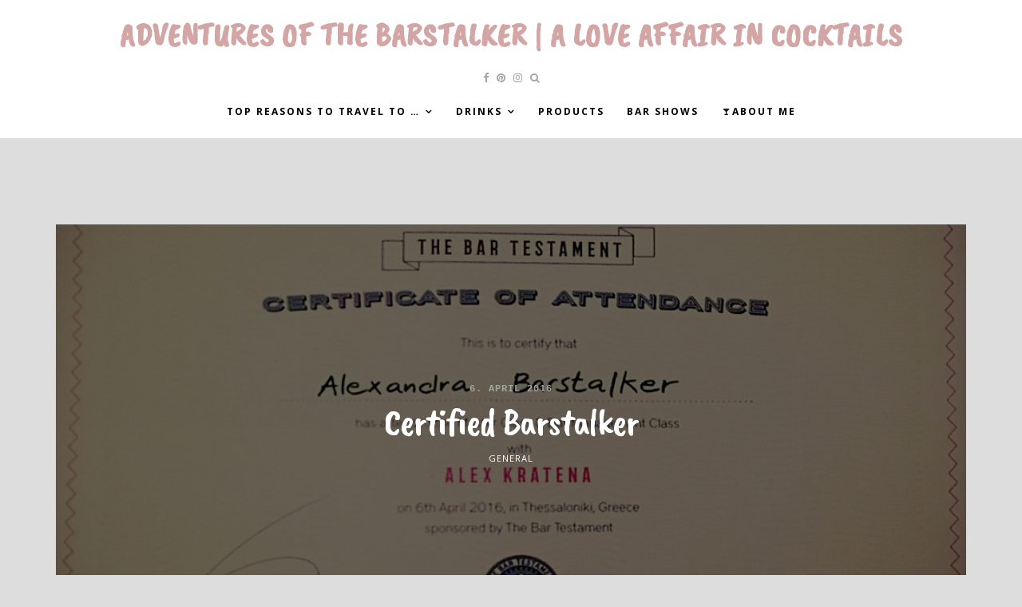

--- FILE ---
content_type: text/html; charset=UTF-8
request_url: https://barstalker.de/en/type/gallery/
body_size: 23844
content:
<!DOCTYPE html>
<html lang="en-GB">
   <head>
      <meta charset="UTF-8">
      <meta name="viewport" content="width=device-width, initial-scale=1.0">
      <style id="kirki-css-vars">:root{}</style><title>Gallery &#8211; Adventures of the Barstalker | A Love Affair in Cocktails</title>
<meta name='robots' content='max-image-preview:large' />
<link rel="alternate" href="https://barstalker.de/de/type/gallery/" hreflang="de" />
<link rel="alternate" href="https://barstalker.de/en/type/gallery/" hreflang="en" />
<link rel='dns-prefetch' href='//fonts.googleapis.com' />
<link rel="alternate" type="application/rss+xml" title="Adventures of the Barstalker | A Love Affair in Cocktails &raquo; Feed" href="https://barstalker.de/en/feed/" />
<link rel="alternate" type="application/rss+xml" title="Adventures of the Barstalker | A Love Affair in Cocktails &raquo; Comments Feed" href="https://barstalker.de/en/comments/feed/" />
<link rel="alternate" type="application/rss+xml" title="Adventures of the Barstalker | A Love Affair in Cocktails &raquo; Gallery Format Feed" href="https://barstalker.de/en/type/gallery/feed/" />
<style id='wp-img-auto-sizes-contain-inline-css' type='text/css'>
img:is([sizes=auto i],[sizes^="auto," i]){contain-intrinsic-size:3000px 1500px}
/*# sourceURL=wp-img-auto-sizes-contain-inline-css */
</style>
<link rel='stylesheet' id='sbi_styles-css' href='https://barstalker.de/wp-content/plugins/instagram-feed/css/sbi-styles.min.css?ver=6.10.0' type='text/css' media='all' />
<style id='wp-emoji-styles-inline-css' type='text/css'>

	img.wp-smiley, img.emoji {
		display: inline !important;
		border: none !important;
		box-shadow: none !important;
		height: 1em !important;
		width: 1em !important;
		margin: 0 0.07em !important;
		vertical-align: -0.1em !important;
		background: none !important;
		padding: 0 !important;
	}
/*# sourceURL=wp-emoji-styles-inline-css */
</style>
<style id='wp-block-library-inline-css' type='text/css'>
:root{--wp-block-synced-color:#7a00df;--wp-block-synced-color--rgb:122,0,223;--wp-bound-block-color:var(--wp-block-synced-color);--wp-editor-canvas-background:#ddd;--wp-admin-theme-color:#007cba;--wp-admin-theme-color--rgb:0,124,186;--wp-admin-theme-color-darker-10:#006ba1;--wp-admin-theme-color-darker-10--rgb:0,107,160.5;--wp-admin-theme-color-darker-20:#005a87;--wp-admin-theme-color-darker-20--rgb:0,90,135;--wp-admin-border-width-focus:2px}@media (min-resolution:192dpi){:root{--wp-admin-border-width-focus:1.5px}}.wp-element-button{cursor:pointer}:root .has-very-light-gray-background-color{background-color:#eee}:root .has-very-dark-gray-background-color{background-color:#313131}:root .has-very-light-gray-color{color:#eee}:root .has-very-dark-gray-color{color:#313131}:root .has-vivid-green-cyan-to-vivid-cyan-blue-gradient-background{background:linear-gradient(135deg,#00d084,#0693e3)}:root .has-purple-crush-gradient-background{background:linear-gradient(135deg,#34e2e4,#4721fb 50%,#ab1dfe)}:root .has-hazy-dawn-gradient-background{background:linear-gradient(135deg,#faaca8,#dad0ec)}:root .has-subdued-olive-gradient-background{background:linear-gradient(135deg,#fafae1,#67a671)}:root .has-atomic-cream-gradient-background{background:linear-gradient(135deg,#fdd79a,#004a59)}:root .has-nightshade-gradient-background{background:linear-gradient(135deg,#330968,#31cdcf)}:root .has-midnight-gradient-background{background:linear-gradient(135deg,#020381,#2874fc)}:root{--wp--preset--font-size--normal:16px;--wp--preset--font-size--huge:42px}.has-regular-font-size{font-size:1em}.has-larger-font-size{font-size:2.625em}.has-normal-font-size{font-size:var(--wp--preset--font-size--normal)}.has-huge-font-size{font-size:var(--wp--preset--font-size--huge)}.has-text-align-center{text-align:center}.has-text-align-left{text-align:left}.has-text-align-right{text-align:right}.has-fit-text{white-space:nowrap!important}#end-resizable-editor-section{display:none}.aligncenter{clear:both}.items-justified-left{justify-content:flex-start}.items-justified-center{justify-content:center}.items-justified-right{justify-content:flex-end}.items-justified-space-between{justify-content:space-between}.screen-reader-text{border:0;clip-path:inset(50%);height:1px;margin:-1px;overflow:hidden;padding:0;position:absolute;width:1px;word-wrap:normal!important}.screen-reader-text:focus{background-color:#ddd;clip-path:none;color:#444;display:block;font-size:1em;height:auto;left:5px;line-height:normal;padding:15px 23px 14px;text-decoration:none;top:5px;width:auto;z-index:100000}html :where(.has-border-color){border-style:solid}html :where([style*=border-top-color]){border-top-style:solid}html :where([style*=border-right-color]){border-right-style:solid}html :where([style*=border-bottom-color]){border-bottom-style:solid}html :where([style*=border-left-color]){border-left-style:solid}html :where([style*=border-width]){border-style:solid}html :where([style*=border-top-width]){border-top-style:solid}html :where([style*=border-right-width]){border-right-style:solid}html :where([style*=border-bottom-width]){border-bottom-style:solid}html :where([style*=border-left-width]){border-left-style:solid}html :where(img[class*=wp-image-]){height:auto;max-width:100%}:where(figure){margin:0 0 1em}html :where(.is-position-sticky){--wp-admin--admin-bar--position-offset:var(--wp-admin--admin-bar--height,0px)}@media screen and (max-width:600px){html :where(.is-position-sticky){--wp-admin--admin-bar--position-offset:0px}}

/*# sourceURL=wp-block-library-inline-css */
</style><style id='global-styles-inline-css' type='text/css'>
:root{--wp--preset--aspect-ratio--square: 1;--wp--preset--aspect-ratio--4-3: 4/3;--wp--preset--aspect-ratio--3-4: 3/4;--wp--preset--aspect-ratio--3-2: 3/2;--wp--preset--aspect-ratio--2-3: 2/3;--wp--preset--aspect-ratio--16-9: 16/9;--wp--preset--aspect-ratio--9-16: 9/16;--wp--preset--color--black: #000000;--wp--preset--color--cyan-bluish-gray: #abb8c3;--wp--preset--color--white: #ffffff;--wp--preset--color--pale-pink: #f78da7;--wp--preset--color--vivid-red: #cf2e2e;--wp--preset--color--luminous-vivid-orange: #ff6900;--wp--preset--color--luminous-vivid-amber: #fcb900;--wp--preset--color--light-green-cyan: #7bdcb5;--wp--preset--color--vivid-green-cyan: #00d084;--wp--preset--color--pale-cyan-blue: #8ed1fc;--wp--preset--color--vivid-cyan-blue: #0693e3;--wp--preset--color--vivid-purple: #9b51e0;--wp--preset--gradient--vivid-cyan-blue-to-vivid-purple: linear-gradient(135deg,rgb(6,147,227) 0%,rgb(155,81,224) 100%);--wp--preset--gradient--light-green-cyan-to-vivid-green-cyan: linear-gradient(135deg,rgb(122,220,180) 0%,rgb(0,208,130) 100%);--wp--preset--gradient--luminous-vivid-amber-to-luminous-vivid-orange: linear-gradient(135deg,rgb(252,185,0) 0%,rgb(255,105,0) 100%);--wp--preset--gradient--luminous-vivid-orange-to-vivid-red: linear-gradient(135deg,rgb(255,105,0) 0%,rgb(207,46,46) 100%);--wp--preset--gradient--very-light-gray-to-cyan-bluish-gray: linear-gradient(135deg,rgb(238,238,238) 0%,rgb(169,184,195) 100%);--wp--preset--gradient--cool-to-warm-spectrum: linear-gradient(135deg,rgb(74,234,220) 0%,rgb(151,120,209) 20%,rgb(207,42,186) 40%,rgb(238,44,130) 60%,rgb(251,105,98) 80%,rgb(254,248,76) 100%);--wp--preset--gradient--blush-light-purple: linear-gradient(135deg,rgb(255,206,236) 0%,rgb(152,150,240) 100%);--wp--preset--gradient--blush-bordeaux: linear-gradient(135deg,rgb(254,205,165) 0%,rgb(254,45,45) 50%,rgb(107,0,62) 100%);--wp--preset--gradient--luminous-dusk: linear-gradient(135deg,rgb(255,203,112) 0%,rgb(199,81,192) 50%,rgb(65,88,208) 100%);--wp--preset--gradient--pale-ocean: linear-gradient(135deg,rgb(255,245,203) 0%,rgb(182,227,212) 50%,rgb(51,167,181) 100%);--wp--preset--gradient--electric-grass: linear-gradient(135deg,rgb(202,248,128) 0%,rgb(113,206,126) 100%);--wp--preset--gradient--midnight: linear-gradient(135deg,rgb(2,3,129) 0%,rgb(40,116,252) 100%);--wp--preset--font-size--small: 13px;--wp--preset--font-size--medium: 20px;--wp--preset--font-size--large: 36px;--wp--preset--font-size--x-large: 42px;--wp--preset--spacing--20: 0.44rem;--wp--preset--spacing--30: 0.67rem;--wp--preset--spacing--40: 1rem;--wp--preset--spacing--50: 1.5rem;--wp--preset--spacing--60: 2.25rem;--wp--preset--spacing--70: 3.38rem;--wp--preset--spacing--80: 5.06rem;--wp--preset--shadow--natural: 6px 6px 9px rgba(0, 0, 0, 0.2);--wp--preset--shadow--deep: 12px 12px 50px rgba(0, 0, 0, 0.4);--wp--preset--shadow--sharp: 6px 6px 0px rgba(0, 0, 0, 0.2);--wp--preset--shadow--outlined: 6px 6px 0px -3px rgb(255, 255, 255), 6px 6px rgb(0, 0, 0);--wp--preset--shadow--crisp: 6px 6px 0px rgb(0, 0, 0);}:where(.is-layout-flex){gap: 0.5em;}:where(.is-layout-grid){gap: 0.5em;}body .is-layout-flex{display: flex;}.is-layout-flex{flex-wrap: wrap;align-items: center;}.is-layout-flex > :is(*, div){margin: 0;}body .is-layout-grid{display: grid;}.is-layout-grid > :is(*, div){margin: 0;}:where(.wp-block-columns.is-layout-flex){gap: 2em;}:where(.wp-block-columns.is-layout-grid){gap: 2em;}:where(.wp-block-post-template.is-layout-flex){gap: 1.25em;}:where(.wp-block-post-template.is-layout-grid){gap: 1.25em;}.has-black-color{color: var(--wp--preset--color--black) !important;}.has-cyan-bluish-gray-color{color: var(--wp--preset--color--cyan-bluish-gray) !important;}.has-white-color{color: var(--wp--preset--color--white) !important;}.has-pale-pink-color{color: var(--wp--preset--color--pale-pink) !important;}.has-vivid-red-color{color: var(--wp--preset--color--vivid-red) !important;}.has-luminous-vivid-orange-color{color: var(--wp--preset--color--luminous-vivid-orange) !important;}.has-luminous-vivid-amber-color{color: var(--wp--preset--color--luminous-vivid-amber) !important;}.has-light-green-cyan-color{color: var(--wp--preset--color--light-green-cyan) !important;}.has-vivid-green-cyan-color{color: var(--wp--preset--color--vivid-green-cyan) !important;}.has-pale-cyan-blue-color{color: var(--wp--preset--color--pale-cyan-blue) !important;}.has-vivid-cyan-blue-color{color: var(--wp--preset--color--vivid-cyan-blue) !important;}.has-vivid-purple-color{color: var(--wp--preset--color--vivid-purple) !important;}.has-black-background-color{background-color: var(--wp--preset--color--black) !important;}.has-cyan-bluish-gray-background-color{background-color: var(--wp--preset--color--cyan-bluish-gray) !important;}.has-white-background-color{background-color: var(--wp--preset--color--white) !important;}.has-pale-pink-background-color{background-color: var(--wp--preset--color--pale-pink) !important;}.has-vivid-red-background-color{background-color: var(--wp--preset--color--vivid-red) !important;}.has-luminous-vivid-orange-background-color{background-color: var(--wp--preset--color--luminous-vivid-orange) !important;}.has-luminous-vivid-amber-background-color{background-color: var(--wp--preset--color--luminous-vivid-amber) !important;}.has-light-green-cyan-background-color{background-color: var(--wp--preset--color--light-green-cyan) !important;}.has-vivid-green-cyan-background-color{background-color: var(--wp--preset--color--vivid-green-cyan) !important;}.has-pale-cyan-blue-background-color{background-color: var(--wp--preset--color--pale-cyan-blue) !important;}.has-vivid-cyan-blue-background-color{background-color: var(--wp--preset--color--vivid-cyan-blue) !important;}.has-vivid-purple-background-color{background-color: var(--wp--preset--color--vivid-purple) !important;}.has-black-border-color{border-color: var(--wp--preset--color--black) !important;}.has-cyan-bluish-gray-border-color{border-color: var(--wp--preset--color--cyan-bluish-gray) !important;}.has-white-border-color{border-color: var(--wp--preset--color--white) !important;}.has-pale-pink-border-color{border-color: var(--wp--preset--color--pale-pink) !important;}.has-vivid-red-border-color{border-color: var(--wp--preset--color--vivid-red) !important;}.has-luminous-vivid-orange-border-color{border-color: var(--wp--preset--color--luminous-vivid-orange) !important;}.has-luminous-vivid-amber-border-color{border-color: var(--wp--preset--color--luminous-vivid-amber) !important;}.has-light-green-cyan-border-color{border-color: var(--wp--preset--color--light-green-cyan) !important;}.has-vivid-green-cyan-border-color{border-color: var(--wp--preset--color--vivid-green-cyan) !important;}.has-pale-cyan-blue-border-color{border-color: var(--wp--preset--color--pale-cyan-blue) !important;}.has-vivid-cyan-blue-border-color{border-color: var(--wp--preset--color--vivid-cyan-blue) !important;}.has-vivid-purple-border-color{border-color: var(--wp--preset--color--vivid-purple) !important;}.has-vivid-cyan-blue-to-vivid-purple-gradient-background{background: var(--wp--preset--gradient--vivid-cyan-blue-to-vivid-purple) !important;}.has-light-green-cyan-to-vivid-green-cyan-gradient-background{background: var(--wp--preset--gradient--light-green-cyan-to-vivid-green-cyan) !important;}.has-luminous-vivid-amber-to-luminous-vivid-orange-gradient-background{background: var(--wp--preset--gradient--luminous-vivid-amber-to-luminous-vivid-orange) !important;}.has-luminous-vivid-orange-to-vivid-red-gradient-background{background: var(--wp--preset--gradient--luminous-vivid-orange-to-vivid-red) !important;}.has-very-light-gray-to-cyan-bluish-gray-gradient-background{background: var(--wp--preset--gradient--very-light-gray-to-cyan-bluish-gray) !important;}.has-cool-to-warm-spectrum-gradient-background{background: var(--wp--preset--gradient--cool-to-warm-spectrum) !important;}.has-blush-light-purple-gradient-background{background: var(--wp--preset--gradient--blush-light-purple) !important;}.has-blush-bordeaux-gradient-background{background: var(--wp--preset--gradient--blush-bordeaux) !important;}.has-luminous-dusk-gradient-background{background: var(--wp--preset--gradient--luminous-dusk) !important;}.has-pale-ocean-gradient-background{background: var(--wp--preset--gradient--pale-ocean) !important;}.has-electric-grass-gradient-background{background: var(--wp--preset--gradient--electric-grass) !important;}.has-midnight-gradient-background{background: var(--wp--preset--gradient--midnight) !important;}.has-small-font-size{font-size: var(--wp--preset--font-size--small) !important;}.has-medium-font-size{font-size: var(--wp--preset--font-size--medium) !important;}.has-large-font-size{font-size: var(--wp--preset--font-size--large) !important;}.has-x-large-font-size{font-size: var(--wp--preset--font-size--x-large) !important;}
/*# sourceURL=global-styles-inline-css */
</style>

<style id='classic-theme-styles-inline-css' type='text/css'>
/*! This file is auto-generated */
.wp-block-button__link{color:#fff;background-color:#32373c;border-radius:9999px;box-shadow:none;text-decoration:none;padding:calc(.667em + 2px) calc(1.333em + 2px);font-size:1.125em}.wp-block-file__button{background:#32373c;color:#fff;text-decoration:none}
/*# sourceURL=/wp-includes/css/classic-themes.min.css */
</style>
<link rel='stylesheet' id='vlp-public-css' href='https://barstalker.de/wp-content/plugins/visual-link-preview/dist/public.css?ver=2.2.9' type='text/css' media='all' />
<link rel='stylesheet' id='loren-fonts-css' href='//fonts.googleapis.com/css?family=Open+Sans%3A300%2C400%2C600%2C700%2C800%2C300italic%2C400italic%2C700italic%7CCaveat+Brush%3A500%2C400%2C500italic%2C700italic' type='text/css' media='all' />
<link rel='stylesheet' id='bootstrap-css' href='https://barstalker.de/wp-content/themes/loren/css/bootstrap/css/bootstrap.min.css' type='text/css' media='all' />
<link rel='stylesheet' id='font-awesome-css' href='https://barstalker.de/wp-content/themes/loren/css/fontawesome/css/font-awesome.min.css' type='text/css' media='all' />
<link rel='stylesheet' id='loren-style-css-css' href='https://barstalker.de/wp-content/themes/loren/style.css' type='text/css' media='all' />
<style id='loren-style-css-inline-css' type='text/css'>
body{font-family: Open Sans;font-size: 16px;color: #000000;}.post-title a:hover, .widget ul li a {color:#000000;}h1, h2, h3, h4, h5, h6, blockquote cite, .logo-txt{ font-family:Caveat Brush, sans-serif; }a, p a, a:hover, p a:hover, .grid-content h2 a:hover, .grid-content .post-meta li a:hover, .slider-more a, .post-category a, .post-meta li a:hover, .meta-date a, .author-content h5 a:hover, .related-story h4 a:hover, .comm-author a:hover, .submit:hover, #submit-contact:hover, .widget ul li a:hover, aside .tagcloud a:hover, .menu-close, .post-content-item-full .post-meta li a:hover, .view-more a, .tagcloud a, .tags-single-page a, .post-content-item-full .post-title a:hover{color:#d4a5a5;}p a, .slider-more a:hover, .post-category a:hover, .submit:hover, #submit-contact:hover, .meta-date a:hover{border-bottom:1px solid #d4a5a5;}aside .tagcloud a:hover, .submit:hover, #submit-contact:hover{border:1px solid #d4a5a5;}.widgettitle{border-top:2px solid#d4a5a5;}.modal-tags a:hover, .tagcloud a:hover{background:#d4a5a5;}h1{font-size:54px;}h2{font-size:60px;}h6{font-size:16px;}#header-bar-1, .menu-nav ul, #header-3{background:#ffffff;}.menu-nav li a, .menu-nav ul li a, .menu-nav li:hover ul li a{color:#000000;}.menu-nav li:hover a, .menu-nav li.current-menu-item > a, .menu-nav ul li a:hover, .menu-nav li:hover ul li a:hover, .menu-nav-3 li a:hover, .menu-nav-3 li.current-menu-item > a{color:#dcc0be;}.menu-nav > li > a:before { background-color:#dcc0be;}footer{background:#008080;}footer{color:#3e4f4f;}
/*# sourceURL=loren-style-css-inline-css */
</style>
<link rel='stylesheet' id='tablepress-default-css' href='https://barstalker.de/wp-content/plugins/tablepress/css/build/default.css?ver=3.2.6' type='text/css' media='all' />
<script type="text/javascript" src="https://barstalker.de/wp-includes/js/jquery/jquery.min.js?ver=3.7.1" id="jquery-core-js"></script>
<script type="text/javascript" src="https://barstalker.de/wp-includes/js/jquery/jquery-migrate.min.js?ver=3.4.1" id="jquery-migrate-js"></script>
<link rel="https://api.w.org/" href="https://barstalker.de/wp-json/" /><link rel="EditURI" type="application/rsd+xml" title="RSD" href="https://barstalker.de/xmlrpc.php?rsd" />
<meta name="generator" content="WordPress 6.9" />
<meta name="p:domain_verify" content="236e000b4bbabcd3541e2e9939ebe17e"/>
<link rel="preconnect" href="https://fonts.googleapis.com">
<link rel="preconnect" href="https://fonts.gstatic.com" crossorigin>
<link href="https://fonts.googleapis.com/css2?family=Patrick+Hand+SC&display=swap" rel="stylesheet"><!-- Analytics by WP Statistics - https://wp-statistics.com -->
<style type="text/css" id="custom-background-css">
body.custom-background { background-color: #dddddd; }
</style>
	<link rel="icon" href="https://barstalker.de/wp-content/uploads/2019/03/cropped-android-chrome-512x512-32x32.png" sizes="32x32" />
<link rel="icon" href="https://barstalker.de/wp-content/uploads/2019/03/cropped-android-chrome-512x512-192x192.png" sizes="192x192" />
<link rel="apple-touch-icon" href="https://barstalker.de/wp-content/uploads/2019/03/cropped-android-chrome-512x512-180x180.png" />
<meta name="msapplication-TileImage" content="https://barstalker.de/wp-content/uploads/2019/03/cropped-android-chrome-512x512-270x270.png" />
		<style type="text/css" id="wp-custom-css">
			/*
Willkommen bei den Individuellen CSS

Wie es funktioniert, steht unter http://wp.me/PEmnE-Bt
*/
.post-content-item-full .meta-date, .post-meta .meta-date {
	font-size: 12px;
	font-family: courier, sans-serif;
}

.widgettitle {
	font-size: 20px;
}

.display-post-text h4 {
	font-size: 24px;
	font-weight: bold;
}

.post-date.meta-date {
	display: none;
}

.logo-txt {
	font-size: 40px;
}

.grid-content h2 a {
	font-size: 30px;
}

.meta-nav h4 {
	font-size: 18px;
}

.single-section-title {
	font-size: 18px;
}

.copyright a{border-bottom:none;}

.flex-caption h2 a {
    color: #77cecd;
font-size: 22px;	
}

.flex-caption .post-date, .slider-more a {
    color: #a5a5a5;
    text-transform: uppercase;
    font-size: 8px;
    letter-spacing: 0.05em;
}


.slider-item3 .flex-caption, .slider-item-fw .flex-caption {
    padding: 16px 8px;
    width: 250px;
    background: #252525;
    margin: 0 auto;
}


.video-container {
    position: relative;
    padding-bottom: 56.25%;
    padding-top: 35px;
    height: 0;
    overflow: hidden;
}


.video-container iframe {
    position: absolute;
    top:0;
    left: 0;
    width: 100%;
    height: 100%;
}







		</style>
		  
   </head>
   <body class="archive tax-post_format term-post-format-gallery term-228 custom-background wp-theme-loren metaslider-plugin" >

<header id="header-2">

<div id="header-bar-2">

<div class="row">
<div class="col-md-12">

<div class="headerWrap clearfix">

<nav class="navbar">

    
    <div class="logo-2"><div class="logo-txt"><a href="https://barstalker.de/en/">Adventures of the Barstalker | A Love Affair in Cocktails</a></div></div>
    
        
    
         
     <ul class="search-social ">
     
           <li><a class="social-facebook" href="https://www.facebook.com/profile.php?id=100009433174679" target="_blank"><i class="fa fa-facebook"></i></a></li>
          
          
           
          
          <li><a class="social-pinterest" href="https://www.pinterest.de/barstalker/" target="_blank"><i class="fa fa-pinterest"></i></a></li>
          
          
          
          <li><a class="social-instagram" href="https://www.instagram.com/alexandra_barstalker/?hl=de" target="_blank"><i class="fa fa-instagram"></i></a></li>
          
          
     
           
     <li class="search-btn" data-toggle="modal" data-target="#myModal"><i class="fa fa-search"></i></li>
     
          
      </ul><!-- search-social -->
      
          
      <button type="button" class="navbar-toggle collapsed" data-toggle="collapse" data-target="#collapse-navigation">
        <span class="icon-bar"></span>
        <span class="icon-bar"></span>
        <span class="icon-bar"></span>
      </button>

            
      <div class="nav-holder collapse navbar-collapse" id="collapse-navigation">
  
    <ul id="menu-version-1-0-english" class="nav menu-nav"><li id="menu-item-8965" class="menu-item menu-item-type-taxonomy menu-item-object-category menu-item-has-children menu-item-8965"><a href="https://barstalker.de/de/category/top-reasons-to-travel-to/">Top reasons to travel to &#8230;</a>
<ul class="sub-menu">
	<li id="menu-item-17822" class="menu-item menu-item-type-taxonomy menu-item-object-category menu-item-has-children menu-item-17822"><a href="https://barstalker.de/de/category/top-reasons-to-travel-to/asia/">Asia</a>
	<ul class="sub-menu">
		<li id="menu-item-17825" class="menu-item menu-item-type-taxonomy menu-item-object-category menu-item-17825"><a href="https://barstalker.de/de/category/top-reasons-to-travel-to/asia/bali/">Bali</a></li>
		<li id="menu-item-18621" class="menu-item menu-item-type-taxonomy menu-item-object-category menu-item-18621"><a href="https://barstalker.de/de/category/top-reasons-to-travel-to/asia/japan/">Japan</a></li>
		<li id="menu-item-17823" class="menu-item menu-item-type-taxonomy menu-item-object-category menu-item-17823"><a href="https://barstalker.de/de/category/bars/kuala-lumpur/">Kuala Lumpur</a></li>
		<li id="menu-item-12555" class="menu-item menu-item-type-taxonomy menu-item-object-category menu-item-12555"><a href="https://barstalker.de/en/category/cities-and-bars/singapore/">Singapore</a></li>
		<li id="menu-item-18258" class="menu-item menu-item-type-taxonomy menu-item-object-category menu-item-18258"><a href="https://barstalker.de/de/category/top-reasons-to-travel-to/asia/south-korea/">South Korea</a></li>
		<li id="menu-item-16551" class="menu-item menu-item-type-taxonomy menu-item-object-category menu-item-16551"><a href="https://barstalker.de/de/category/top-reasons-to-travel-to/asia/taiwan-de/">Taiwan</a></li>
	</ul>
</li>
	<li id="menu-item-16280" class="menu-item menu-item-type-taxonomy menu-item-object-category menu-item-has-children menu-item-16280"><a href="https://barstalker.de/de/category/top-reasons-to-travel-to/australia/">Australia</a>
	<ul class="sub-menu">
		<li id="menu-item-12007" class="menu-item menu-item-type-taxonomy menu-item-object-category menu-item-12007"><a href="https://barstalker.de/en/category/top-reasons-to-travel-to-en/australia-en/brisbane-en-en/">Brisbane</a></li>
		<li id="menu-item-11608" class="menu-item menu-item-type-taxonomy menu-item-object-category menu-item-11608"><a href="https://barstalker.de/en/category/top-reasons-to-travel-to-en/australia-en/melbourne-en-en/">Melbourne</a></li>
		<li id="menu-item-11343" class="menu-item menu-item-type-taxonomy menu-item-object-category menu-item-11343"><a href="https://barstalker.de/en/category/top-reasons-to-travel-to-en/australia-en/perth-en-en/">Perth</a></li>
		<li id="menu-item-12115" class="menu-item menu-item-type-taxonomy menu-item-object-category menu-item-12115"><a href="https://barstalker.de/de/category/top-reasons-to-travel-to/australia/sydney/">Sydney</a></li>
	</ul>
</li>
	<li id="menu-item-16289" class="menu-item menu-item-type-taxonomy menu-item-object-category menu-item-has-children menu-item-16289"><a href="https://barstalker.de/de/category/top-reasons-to-travel-to/central-europe-de/">Central Europe</a>
	<ul class="sub-menu">
		<li id="menu-item-14317" class="menu-item menu-item-type-taxonomy menu-item-object-category menu-item-14317"><a href="https://barstalker.de/en/category/cities-and-bars/small-cities-great-bars-en/">small cities great bars</a></li>
		<li id="menu-item-13267" class="menu-item menu-item-type-taxonomy menu-item-object-category menu-item-13267"><a href="https://barstalker.de/en/category/cities-and-bars/basel-en/">Basel</a></li>
		<li id="menu-item-3454" class="menu-item menu-item-type-taxonomy menu-item-object-category menu-item-3454"><a href="https://barstalker.de/en/category/cities-and-bars/berlin-en/">Berlin</a></li>
		<li id="menu-item-19470" class="menu-item menu-item-type-taxonomy menu-item-object-category menu-item-19470"><a href="https://barstalker.de/de/category/bars/bratislava-de/">Bratislava</a></li>
		<li id="menu-item-15705" class="menu-item menu-item-type-taxonomy menu-item-object-category menu-item-15705"><a href="https://barstalker.de/en/category/cities-and-bars/budapest-en/">Budapest</a></li>
		<li id="menu-item-5247" class="menu-item menu-item-type-taxonomy menu-item-object-category menu-item-5247"><a href="https://barstalker.de/en/category/cities-and-bars/cologne/">Cologne</a></li>
		<li id="menu-item-15136" class="menu-item menu-item-type-taxonomy menu-item-object-category menu-item-15136"><a href="https://barstalker.de/en/category/cities-and-bars/duesseldorf-en/">Düsseldorf</a></li>
		<li id="menu-item-16097" class="menu-item menu-item-type-taxonomy menu-item-object-category menu-item-16097"><a href="https://barstalker.de/en/category/cities-and-bars/frankfurt-en/">Frankfurt</a></li>
		<li id="menu-item-13390" class="menu-item menu-item-type-taxonomy menu-item-object-category menu-item-13390"><a href="https://barstalker.de/de/category/bars/hamburg/">Hamburg</a></li>
		<li id="menu-item-14197" class="menu-item menu-item-type-taxonomy menu-item-object-category menu-item-14197"><a href="https://barstalker.de/en/category/cities-and-bars/heilbronn-en/">Heilbronn</a></li>
		<li id="menu-item-6138" class="menu-item menu-item-type-taxonomy menu-item-object-category menu-item-6138"><a href="https://barstalker.de/en/category/cities-and-bars/mannheim-en/">Mannheim</a></li>
		<li id="menu-item-3445" class="menu-item menu-item-type-taxonomy menu-item-object-category menu-item-3445"><a href="https://barstalker.de/en/category/cities-and-bars/munich-en/">Munich</a></li>
		<li id="menu-item-10804" class="menu-item menu-item-type-taxonomy menu-item-object-category menu-item-10804"><a href="https://barstalker.de/de/category/bars/muenster/">Münster</a></li>
		<li id="menu-item-10118" class="menu-item menu-item-type-taxonomy menu-item-object-category menu-item-10118"><a href="https://barstalker.de/en/category/cities-and-bars/potsdam-en/">Potsdam</a></li>
		<li id="menu-item-19471" class="menu-item menu-item-type-taxonomy menu-item-object-category menu-item-19471"><a href="https://barstalker.de/en/category/cities-and-bars/prague-en/">Prague</a></li>
		<li id="menu-item-11014" class="menu-item menu-item-type-taxonomy menu-item-object-category menu-item-11014"><a href="https://barstalker.de/en/category/cities-and-bars/wien-en/">Vienna</a></li>
	</ul>
</li>
	<li id="menu-item-16284" class="menu-item menu-item-type-taxonomy menu-item-object-category menu-item-has-children menu-item-16284"><a href="https://barstalker.de/en/category/top-reasons-to-travel-to-en/nordic-countries/">Northern Europe</a>
	<ul class="sub-menu">
		<li id="menu-item-16321" class="menu-item menu-item-type-taxonomy menu-item-object-category menu-item-16321"><a href="https://barstalker.de/en/category/top-reasons-to-travel-to-en/northern-europe-en/copenhagen/">Copenhagen</a></li>
		<li id="menu-item-4538" class="menu-item menu-item-type-taxonomy menu-item-object-category menu-item-4538"><a href="https://barstalker.de/en/category/top-reasons-to-travel-to-en/nordic-countries/oslo-en-en/">Oslo</a></li>
	</ul>
</li>
	<li id="menu-item-16307" class="menu-item menu-item-type-taxonomy menu-item-object-category menu-item-has-children menu-item-16307"><a href="https://barstalker.de/de/category/top-reasons-to-travel-to/southern-europe/">Southern Europe</a>
	<ul class="sub-menu">
		<li id="menu-item-16285" class="menu-item menu-item-type-taxonomy menu-item-object-category menu-item-has-children menu-item-16285"><a href="https://barstalker.de/de/category/top-reasons-to-travel-to/greece/">Greece</a>
		<ul class="sub-menu">
			<li id="menu-item-3455" class="menu-item menu-item-type-taxonomy menu-item-object-category menu-item-3455"><a href="https://barstalker.de/en/category/cities-and-bars/athens-en/">Athens</a></li>
			<li id="menu-item-3448" class="menu-item menu-item-type-taxonomy menu-item-object-category menu-item-3448"><a href="https://barstalker.de/en/category/top-reasons-to-travel-to-en/greece-en/thessaloniki-en-en/">Thessaloniki</a></li>
		</ul>
</li>
		<li id="menu-item-6137" class="menu-item menu-item-type-taxonomy menu-item-object-category menu-item-6137"><a href="https://barstalker.de/de/category/bars/istanbul/">Istanbul</a></li>
		<li id="menu-item-16282" class="menu-item menu-item-type-taxonomy menu-item-object-category menu-item-has-children menu-item-16282"><a href="https://barstalker.de/de/category/top-reasons-to-travel-to/italy/">Italy</a>
		<ul class="sub-menu">
			<li id="menu-item-10882" class="menu-item menu-item-type-taxonomy menu-item-object-category menu-item-10882"><a href="https://barstalker.de/en/category/top-reasons-to-travel-to-en/italy-en/milan-en/">Milan</a></li>
			<li id="menu-item-6835" class="menu-item menu-item-type-taxonomy menu-item-object-category menu-item-6835"><a href="https://barstalker.de/en/category/top-reasons-to-travel-to-en/italy-en/rome-en/">Rome</a></li>
		</ul>
</li>
		<li id="menu-item-3444" class="menu-item menu-item-type-taxonomy menu-item-object-category menu-item-3444"><a href="https://barstalker.de/en/category/top-reasons-to-travel-to-en/lisbon-en-en/">Lisbon</a></li>
		<li id="menu-item-16283" class="menu-item menu-item-type-taxonomy menu-item-object-category menu-item-has-children menu-item-16283"><a href="https://barstalker.de/en/category/top-reasons-to-travel-to-en/spain/">Spain</a>
		<ul class="sub-menu">
			<li id="menu-item-6602" class="menu-item menu-item-type-taxonomy menu-item-object-category menu-item-6602"><a href="https://barstalker.de/en/category/top-reasons-to-travel-to-en/spain/barcelona-en-en/">Barcelona</a></li>
			<li id="menu-item-11027" class="menu-item menu-item-type-taxonomy menu-item-object-category menu-item-11027"><a href="https://barstalker.de/en/category/top-reasons-to-travel-to-en/spain/gran-canaria-en-en/">Gran Canaria</a></li>
			<li id="menu-item-15609" class="menu-item menu-item-type-taxonomy menu-item-object-category menu-item-15609"><a href="https://barstalker.de/en/category/top-reasons-to-travel-to-en/spain/madrid-en-en/">Madrid</a></li>
			<li id="menu-item-8817" class="menu-item menu-item-type-taxonomy menu-item-object-category menu-item-8817"><a href="https://barstalker.de/de/category/top-reasons-to-travel-to/spain-de/mallorca/">Mallorca</a></li>
		</ul>
</li>
	</ul>
</li>
	<li id="menu-item-16305" class="menu-item menu-item-type-taxonomy menu-item-object-category menu-item-has-children menu-item-16305"><a href="https://barstalker.de/de/category/top-reasons-to-travel-to/western-europe/">Western Europe</a>
	<ul class="sub-menu">
		<li id="menu-item-16270" class="menu-item menu-item-type-taxonomy menu-item-object-category menu-item-has-children menu-item-16270"><a href="https://barstalker.de/de/category/top-reasons-to-travel-to/belgium/">Belgium</a>
		<ul class="sub-menu">
			<li id="menu-item-14686" class="menu-item menu-item-type-taxonomy menu-item-object-category menu-item-14686"><a href="https://barstalker.de/en/category/top-reasons-to-travel-to-en/begium/antwerp-en/">Antwerp</a></li>
			<li id="menu-item-14872" class="menu-item menu-item-type-taxonomy menu-item-object-category menu-item-14872"><a href="https://barstalker.de/en/category/top-reasons-to-travel-to-en/begium/bruges-en/">Bruges</a></li>
			<li id="menu-item-14968" class="menu-item menu-item-type-taxonomy menu-item-object-category menu-item-14968"><a href="https://barstalker.de/en/category/top-reasons-to-travel-to-en/begium/ghent-en/">Ghent</a></li>
		</ul>
</li>
		<li id="menu-item-7810" class="menu-item menu-item-type-taxonomy menu-item-object-category menu-item-7810"><a href="https://barstalker.de/en/category/cities-and-bars/edinburgh-en/">Edinburgh</a></li>
		<li id="menu-item-16281" class="menu-item menu-item-type-taxonomy menu-item-object-category menu-item-has-children menu-item-16281"><a href="https://barstalker.de/en/category/top-reasons-to-travel-to-en/france/">France</a>
		<ul class="sub-menu">
			<li id="menu-item-12467" class="menu-item menu-item-type-taxonomy menu-item-object-category menu-item-12467"><a href="https://barstalker.de/de/category/top-reasons-to-travel-to/france-de/bordeaux/">Bordeaux</a></li>
			<li id="menu-item-15156" class="menu-item menu-item-type-taxonomy menu-item-object-category menu-item-15156"><a href="https://barstalker.de/en/category/top-reasons-to-travel-to-en/france/lyon-en-en/">Lyon</a></li>
			<li id="menu-item-15390" class="menu-item menu-item-type-taxonomy menu-item-object-category menu-item-15390"><a href="https://barstalker.de/en/category/top-reasons-to-travel-to-en/france/marseille-en-en/">Marseille</a></li>
			<li id="menu-item-15391" class="menu-item menu-item-type-taxonomy menu-item-object-category menu-item-15391"><a href="https://barstalker.de/de/category/top-reasons-to-travel-to/france-de/montpellier-de/">Montpellier</a></li>
			<li id="menu-item-3446" class="menu-item menu-item-type-taxonomy menu-item-object-category menu-item-3446"><a href="https://barstalker.de/en/category/top-reasons-to-travel-to-en/france/paris-en-en/">Paris</a></li>
		</ul>
</li>
		<li id="menu-item-7997" class="menu-item menu-item-type-taxonomy menu-item-object-category menu-item-7997"><a href="https://barstalker.de/en/category/cities-and-bars/london-en/">London</a></li>
		<li id="menu-item-16286" class="menu-item menu-item-type-taxonomy menu-item-object-category menu-item-has-children menu-item-16286"><a href="https://barstalker.de/en/category/top-reasons-to-travel-to-en/netherlands/">Netherlands</a>
		<ul class="sub-menu">
			<li id="menu-item-3456" class="menu-item menu-item-type-taxonomy menu-item-object-category menu-item-3456"><a href="https://barstalker.de/en/category/top-reasons-to-travel-to-en/netherlands/amsterdam-en-en/">Amsterdam</a></li>
		</ul>
</li>
	</ul>
</li>
	<li id="menu-item-16288" class="menu-item menu-item-type-taxonomy menu-item-object-category menu-item-has-children menu-item-16288"><a href="https://barstalker.de/de/category/top-reasons-to-travel-to/eastern-europe-de/">Eastern Europe</a>
	<ul class="sub-menu">
		<li id="menu-item-4732" class="menu-item menu-item-type-taxonomy menu-item-object-category menu-item-4732"><a href="https://barstalker.de/en/category/cities-and-bars/riga-en/">Riga</a></li>
		<li id="menu-item-16287" class="menu-item menu-item-type-taxonomy menu-item-object-category menu-item-has-children menu-item-16287"><a href="https://barstalker.de/en/category/top-reasons-to-travel-to-en/russia/">Russia</a>
		<ul class="sub-menu">
			<li id="menu-item-8334" class="menu-item menu-item-type-taxonomy menu-item-object-category menu-item-8334"><a href="https://barstalker.de/en/category/top-reasons-to-travel-to-en/russia/moscow-en/">Moscow</a></li>
			<li id="menu-item-8423" class="menu-item menu-item-type-taxonomy menu-item-object-category menu-item-8423"><a href="https://barstalker.de/en/category/top-reasons-to-travel-to-en/russia/sankt-petersburg-en/">Sankt Petersburg</a></li>
		</ul>
</li>
	</ul>
</li>
	<li id="menu-item-9234" class="menu-item menu-item-type-taxonomy menu-item-object-category menu-item-9234"><a href="https://barstalker.de/de/category/bars/tel-aviv/">Tel Aviv</a></li>
</ul>
</li>
<li id="menu-item-5927" class="menu-item menu-item-type-taxonomy menu-item-object-category menu-item-has-children menu-item-5927"><a href="https://barstalker.de/en/category/drinks-en/">Drinks</a>
<ul class="sub-menu">
	<li id="menu-item-9252" class="menu-item menu-item-type-taxonomy menu-item-object-category menu-item-9252"><a href="https://barstalker.de/en/category/drinks-en/the-aviation-project/">The Aviation Project</a></li>
	<li id="menu-item-10778" class="menu-item menu-item-type-taxonomy menu-item-object-category menu-item-10778"><a href="https://barstalker.de/en/category/drinks-en/the-milk-punch-project-en/">The Milk Punch Project</a></li>
	<li id="menu-item-10700" class="menu-item menu-item-type-post_type menu-item-object-post menu-item-10700"><a href="https://barstalker.de/en/my-milk-punch/">Log Book of my Milk Punch Craze</a></li>
	<li id="menu-item-12870" class="menu-item menu-item-type-taxonomy menu-item-object-category menu-item-12870"><a href="https://barstalker.de/de/category/bars-de/cocktails-cinema/">Cocktails &amp; Cinema</a></li>
</ul>
</li>
<li id="menu-item-8177" class="menu-item menu-item-type-taxonomy menu-item-object-category menu-item-8177"><a href="https://barstalker.de/en/category/bars-en/spirits/">Products</a></li>
<li id="menu-item-3772" class="menu-item menu-item-type-taxonomy menu-item-object-category menu-item-3772"><a href="https://barstalker.de/de/category/bars-de/bar-shows/">Bar Shows</a></li>
<li id="menu-item-15020" class="menu-item menu-item-type-post_type menu-item-object-post menu-item-15020"><a href="https://barstalker.de/en/%f0%9f%8d%b8about-me/">&#x1f378;About me</a></li>
</ul>    </div><!-- .navbar-collapse -->
    
</nav>

</div><!--headerWrap-->

</div><!--col-md-12-->    
</div><!--row-->    

</div><!--header-bar-2-->

</header>
<section class="archive-top-intro">

    <div class="container">
      <div class="row">
        <div class="col-md-12">
        
        <div class="archive-intro-content alignc">
        
          	          
          </div>
               
        </div><!--col-md-12-->
      </div><!--row-->
    </div><!--container-->
   
</section><!--top-intro-->

<section id="wrap-content" class="blog-3col-grid">

<div class="container">

<div class="row">

<div class="col-md-12 posts-holder">


<article id="post-2729" class="blog-item-first" >

<div class="blog-item-full">


<div class="post-bkg-img" style="  background-image:url('https://barstalker.de/wp-content/uploads/2016/04/Seminar-Alex-Kratena_.jpg'); "></div>
		
<a class="overlay-bkg-img" href="https://barstalker.de/en/my-very-own-barstalker-award-2/"></a>

<div class="post-content-item-full">


  <div class="meta-date">6. April 2016</div>
  
    
 <h2 class="post-title"><a href="https://barstalker.de/en/my-very-own-barstalker-award-2/">Certified Barstalker</a></h2>
 
 <ul class="post-meta">
    
        
    <li class="meta-category"><a href="https://barstalker.de/en/category/allgemein-en/" rel="category tag">General</a></li>
	
	    
 	</ul>
 
</div><!--post-content-item-full-->

</div><!--blog-item-full-->

</article>


	       
	
</div><!--col-md-12-->

</div><!--row-->
</div><!--container-->
</section><!--blog-3col-->

<section id="footer-instagram">

<div id="block-4" class="widget-footer-instagram widget_block">
<div id="sb_instagram"  class="sbi sbi_mob_col_1 sbi_tab_col_2 sbi_col_3" style="padding-bottom: 4px; width: 100%;"	 data-feedid="*1"  data-res="auto" data-cols="3" data-colsmobile="1" data-colstablet="2" data-num="9" data-nummobile="" data-item-padding="2"	 data-shortcode-atts="{&quot;cachetime&quot;:30}"  data-postid="2729" data-locatornonce="9b7708076d" data-imageaspectratio="1:1" data-sbi-flags="favorLocal">
	<div class="sb_instagram_header "   >
	<a class="sbi_header_link" target="_blank"
	   rel="nofollow noopener" href="https://www.instagram.com/alexandra_barstalker/" title="@alexandra_barstalker">
		<div class="sbi_header_text">
			<div class="sbi_header_img"  data-avatar-url="https://scontent-fra3-1.cdninstagram.com/v/t51.2885-19/15534681_698740550275859_4792684113603592192_a.jpg?stp=dst-jpg_s206x206_tt6&amp;_nc_cat=105&amp;ccb=1-7&amp;_nc_sid=bf7eb4&amp;_nc_ohc=pywKhpMTkaYQ7kNvwEmWxpp&amp;_nc_oc=AdlI86UAe6_2fOQeZ5WN7KVyR941bhTUvWiFn1KUYdePHzYlM2654lNkVfwvf4n-ZXM&amp;_nc_zt=24&amp;_nc_ht=scontent-fra3-1.cdninstagram.com&amp;edm=AP4hL3IEAAAA&amp;oh=00_AfNFnVX2zDhFia3cdXfDUnNCAJ87fpwhDNZjBZnGkWcC4Q&amp;oe=68670249">
									<div class="sbi_header_img_hover"  ><svg class="sbi_new_logo fa-instagram fa-w-14" aria-hidden="true" data-fa-processed="" aria-label="Instagram" data-prefix="fab" data-icon="instagram" role="img" viewBox="0 0 448 512">
                    <path fill="currentColor" d="M224.1 141c-63.6 0-114.9 51.3-114.9 114.9s51.3 114.9 114.9 114.9S339 319.5 339 255.9 287.7 141 224.1 141zm0 189.6c-41.1 0-74.7-33.5-74.7-74.7s33.5-74.7 74.7-74.7 74.7 33.5 74.7 74.7-33.6 74.7-74.7 74.7zm146.4-194.3c0 14.9-12 26.8-26.8 26.8-14.9 0-26.8-12-26.8-26.8s12-26.8 26.8-26.8 26.8 12 26.8 26.8zm76.1 27.2c-1.7-35.9-9.9-67.7-36.2-93.9-26.2-26.2-58-34.4-93.9-36.2-37-2.1-147.9-2.1-184.9 0-35.8 1.7-67.6 9.9-93.9 36.1s-34.4 58-36.2 93.9c-2.1 37-2.1 147.9 0 184.9 1.7 35.9 9.9 67.7 36.2 93.9s58 34.4 93.9 36.2c37 2.1 147.9 2.1 184.9 0 35.9-1.7 67.7-9.9 93.9-36.2 26.2-26.2 34.4-58 36.2-93.9 2.1-37 2.1-147.8 0-184.8zM398.8 388c-7.8 19.6-22.9 34.7-42.6 42.6-29.5 11.7-99.5 9-132.1 9s-102.7 2.6-132.1-9c-19.6-7.8-34.7-22.9-42.6-42.6-11.7-29.5-9-99.5-9-132.1s-2.6-102.7 9-132.1c7.8-19.6 22.9-34.7 42.6-42.6 29.5-11.7 99.5-9 132.1-9s102.7-2.6 132.1 9c19.6 7.8 34.7 22.9 42.6 42.6 11.7 29.5 9 99.5 9 132.1s2.7 102.7-9 132.1z"></path>
                </svg></div>
					<img loading="lazy" decoding="async"  src="https://barstalker.de/wp-content/uploads/sb-instagram-feed-images/alexandra_barstalker.webp" alt="" width="50" height="50">
				
							</div>

			<div class="sbi_feedtheme_header_text">
				<h3>alexandra_barstalker</h3>
									<p class="sbi_bio">𝙼𝚢 𝚊𝚍𝚟𝚎𝚗𝚝𝚞𝚛𝚎𝚜 𝚊𝚛𝚎 𝚊 𝚌𝚘𝚌𝚔𝚝𝚊𝚒𝚕 𝚘𝚏 𝚂𝚙𝚒𝚛𝚒𝚝, 𝙻𝚘𝚟𝚎 &amp; 𝙿𝚊𝚜𝚜𝚒𝚘𝚗 𝚊𝚗𝚍 𝚊 𝚍𝚊𝚜𝚑 𝚘𝚏 𝙸𝚗𝚍𝚒𝚟𝚒𝚍𝚞𝚊𝚕𝚒𝚝𝚢. 𝙸 𝚊𝚖 𝚊 𝚗𝚘𝚗-𝚙𝚛𝚘𝚏𝚒𝚝 𝙱𝚕𝚘𝚐𝚐𝚎𝚛 𝚊𝚗𝚍 𝙳𝚛𝚒𝚗𝚔𝚏𝚕𝚞𝚎𝚗𝚌𝚎𝚛.<br>
#𝚜𝚎𝚛𝚒𝚘𝚞𝚜𝚋𝚊𝚛𝚜𝚝𝚊𝚕𝚔𝚒𝚗𝚐</p>
							</div>
		</div>
	</a>
</div>

	<div id="sbi_images"  style="gap: 4px;">
		<div class="sbi_item sbi_type_video sbi_new sbi_transition"
	id="sbi_18087993313595467" data-date="1750878494">
	<div class="sbi_photo_wrap">
		<a class="sbi_photo" href="https://www.instagram.com/reel/DLVbTf8NhI0/" target="_blank" rel="noopener nofollow"
			data-full-res="https://scontent-fra5-1.cdninstagram.com/v/t51.75761-15/510968915_18388162783138130_2475262058229695745_n.jpg?stp=dst-jpg_e35_tt6&#038;_nc_cat=100&#038;ccb=1-7&#038;_nc_sid=18de74&#038;_nc_ohc=Xt8IUi5kj_oQ7kNvwHhD_qy&#038;_nc_oc=AdnBU3N56wYwIy073117hrTXsyhCW_OH9ezi1OQTof4OkvvSQOFNzgvba3CNrvaXTts&#038;_nc_zt=23&#038;_nc_ht=scontent-fra5-1.cdninstagram.com&#038;edm=ANo9K5cEAAAA&#038;_nc_gid=vMSYGBC8BG1GGSPQkoTQhA&#038;oh=00_AfOFrqfbzux29icQs-mN7FtWJxmxQypiDqx9K18zJ2IP9w&#038;oe=6866DF31"
			data-img-src-set="{&quot;d&quot;:&quot;https:\/\/scontent-fra5-1.cdninstagram.com\/v\/t51.75761-15\/510968915_18388162783138130_2475262058229695745_n.jpg?stp=dst-jpg_e35_tt6&amp;_nc_cat=100&amp;ccb=1-7&amp;_nc_sid=18de74&amp;_nc_ohc=Xt8IUi5kj_oQ7kNvwHhD_qy&amp;_nc_oc=AdnBU3N56wYwIy073117hrTXsyhCW_OH9ezi1OQTof4OkvvSQOFNzgvba3CNrvaXTts&amp;_nc_zt=23&amp;_nc_ht=scontent-fra5-1.cdninstagram.com&amp;edm=ANo9K5cEAAAA&amp;_nc_gid=vMSYGBC8BG1GGSPQkoTQhA&amp;oh=00_AfOFrqfbzux29icQs-mN7FtWJxmxQypiDqx9K18zJ2IP9w&amp;oe=6866DF31&quot;,&quot;150&quot;:&quot;https:\/\/scontent-fra5-1.cdninstagram.com\/v\/t51.75761-15\/510968915_18388162783138130_2475262058229695745_n.jpg?stp=dst-jpg_e35_tt6&amp;_nc_cat=100&amp;ccb=1-7&amp;_nc_sid=18de74&amp;_nc_ohc=Xt8IUi5kj_oQ7kNvwHhD_qy&amp;_nc_oc=AdnBU3N56wYwIy073117hrTXsyhCW_OH9ezi1OQTof4OkvvSQOFNzgvba3CNrvaXTts&amp;_nc_zt=23&amp;_nc_ht=scontent-fra5-1.cdninstagram.com&amp;edm=ANo9K5cEAAAA&amp;_nc_gid=vMSYGBC8BG1GGSPQkoTQhA&amp;oh=00_AfOFrqfbzux29icQs-mN7FtWJxmxQypiDqx9K18zJ2IP9w&amp;oe=6866DF31&quot;,&quot;320&quot;:&quot;https:\/\/scontent-fra5-1.cdninstagram.com\/v\/t51.75761-15\/510968915_18388162783138130_2475262058229695745_n.jpg?stp=dst-jpg_e35_tt6&amp;_nc_cat=100&amp;ccb=1-7&amp;_nc_sid=18de74&amp;_nc_ohc=Xt8IUi5kj_oQ7kNvwHhD_qy&amp;_nc_oc=AdnBU3N56wYwIy073117hrTXsyhCW_OH9ezi1OQTof4OkvvSQOFNzgvba3CNrvaXTts&amp;_nc_zt=23&amp;_nc_ht=scontent-fra5-1.cdninstagram.com&amp;edm=ANo9K5cEAAAA&amp;_nc_gid=vMSYGBC8BG1GGSPQkoTQhA&amp;oh=00_AfOFrqfbzux29icQs-mN7FtWJxmxQypiDqx9K18zJ2IP9w&amp;oe=6866DF31&quot;,&quot;640&quot;:&quot;https:\/\/scontent-fra5-1.cdninstagram.com\/v\/t51.75761-15\/510968915_18388162783138130_2475262058229695745_n.jpg?stp=dst-jpg_e35_tt6&amp;_nc_cat=100&amp;ccb=1-7&amp;_nc_sid=18de74&amp;_nc_ohc=Xt8IUi5kj_oQ7kNvwHhD_qy&amp;_nc_oc=AdnBU3N56wYwIy073117hrTXsyhCW_OH9ezi1OQTof4OkvvSQOFNzgvba3CNrvaXTts&amp;_nc_zt=23&amp;_nc_ht=scontent-fra5-1.cdninstagram.com&amp;edm=ANo9K5cEAAAA&amp;_nc_gid=vMSYGBC8BG1GGSPQkoTQhA&amp;oh=00_AfOFrqfbzux29icQs-mN7FtWJxmxQypiDqx9K18zJ2IP9w&amp;oe=6866DF31&quot;}">
			<span class="sbi-screenreader">Taiwan’s cocktail culture is more than just drinks</span>
						<svg style="color: rgba(255,255,255,1)" class="svg-inline--fa fa-play fa-w-14 sbi_playbtn" aria-label="Play" aria-hidden="true" data-fa-processed="" data-prefix="fa" data-icon="play" role="presentation" xmlns="http://www.w3.org/2000/svg" viewBox="0 0 448 512"><path fill="currentColor" d="M424.4 214.7L72.4 6.6C43.8-10.3 0 6.1 0 47.9V464c0 37.5 40.7 60.1 72.4 41.3l352-208c31.4-18.5 31.5-64.1 0-82.6z"></path></svg>			<img decoding="async" src="https://barstalker.de/wp-content/plugins/instagram-feed/img/placeholder.png" alt="Taiwan’s cocktail culture is more than just drinks—it’s storytelling in a glass. In the latest instalment of my series Sip by Sip | My Cocktail Journey Through Taiwan, I return to Kaohsiung, where creativity brews quietly and confidently beneath the tropical heat. This chapter explores two unforgettable bars: @voiceover158 and @bar.dip_tw 
🍸 Curious? Read the full story and sip your way through Taiwan’s rising spirits. Link in bio.
.
.
#seriousbarstalking #bartender #bartenderslife #bartenderlife #bartending #mixology
#bar #bars #barlife #barhopping #barculture #travel  #drinksblogger#drinks #drinkstagram #50bestbars #worlds50bestbars #CocktailCultureTaiwan #KaohsiungBars #TaiwanDrinks #CreativeMixology #BarVoiceOver #BarDipKaohsiung #taiwancocktails" aria-hidden="true">
		</a>
	</div>
</div><div class="sbi_item sbi_type_video sbi_new sbi_transition"
	id="sbi_18009901883758722" data-date="1750798649">
	<div class="sbi_photo_wrap">
		<a class="sbi_photo" href="https://www.instagram.com/reel/DLTCz4stFEf/" target="_blank" rel="noopener nofollow"
			data-full-res="https://scontent-fra3-1.cdninstagram.com/v/t51.71878-15/511300040_1141503318012404_8677161810569334505_n.jpg?stp=dst-jpg_e35_tt6&#038;_nc_cat=103&#038;ccb=1-7&#038;_nc_sid=18de74&#038;_nc_ohc=1rLQKzMdWXcQ7kNvwEQ6kFN&#038;_nc_oc=AdkJULgr3xItp1STuNM3MGD53uoGIe6Tbjf8se9KoPTUdC11npTD0ZM0qD-PwYc_gOs&#038;_nc_zt=23&#038;_nc_ht=scontent-fra3-1.cdninstagram.com&#038;edm=ANo9K5cEAAAA&#038;_nc_gid=vMSYGBC8BG1GGSPQkoTQhA&#038;oh=00_AfMyxco0hE4mJK63nuLpI_4_amyUSxc3OVZrpnLRRllJGg&#038;oe=6866E3D0"
			data-img-src-set="{&quot;d&quot;:&quot;https:\/\/scontent-fra3-1.cdninstagram.com\/v\/t51.71878-15\/511300040_1141503318012404_8677161810569334505_n.jpg?stp=dst-jpg_e35_tt6&amp;_nc_cat=103&amp;ccb=1-7&amp;_nc_sid=18de74&amp;_nc_ohc=1rLQKzMdWXcQ7kNvwEQ6kFN&amp;_nc_oc=AdkJULgr3xItp1STuNM3MGD53uoGIe6Tbjf8se9KoPTUdC11npTD0ZM0qD-PwYc_gOs&amp;_nc_zt=23&amp;_nc_ht=scontent-fra3-1.cdninstagram.com&amp;edm=ANo9K5cEAAAA&amp;_nc_gid=vMSYGBC8BG1GGSPQkoTQhA&amp;oh=00_AfMyxco0hE4mJK63nuLpI_4_amyUSxc3OVZrpnLRRllJGg&amp;oe=6866E3D0&quot;,&quot;150&quot;:&quot;https:\/\/scontent-fra3-1.cdninstagram.com\/v\/t51.71878-15\/511300040_1141503318012404_8677161810569334505_n.jpg?stp=dst-jpg_e35_tt6&amp;_nc_cat=103&amp;ccb=1-7&amp;_nc_sid=18de74&amp;_nc_ohc=1rLQKzMdWXcQ7kNvwEQ6kFN&amp;_nc_oc=AdkJULgr3xItp1STuNM3MGD53uoGIe6Tbjf8se9KoPTUdC11npTD0ZM0qD-PwYc_gOs&amp;_nc_zt=23&amp;_nc_ht=scontent-fra3-1.cdninstagram.com&amp;edm=ANo9K5cEAAAA&amp;_nc_gid=vMSYGBC8BG1GGSPQkoTQhA&amp;oh=00_AfMyxco0hE4mJK63nuLpI_4_amyUSxc3OVZrpnLRRllJGg&amp;oe=6866E3D0&quot;,&quot;320&quot;:&quot;https:\/\/scontent-fra3-1.cdninstagram.com\/v\/t51.71878-15\/511300040_1141503318012404_8677161810569334505_n.jpg?stp=dst-jpg_e35_tt6&amp;_nc_cat=103&amp;ccb=1-7&amp;_nc_sid=18de74&amp;_nc_ohc=1rLQKzMdWXcQ7kNvwEQ6kFN&amp;_nc_oc=AdkJULgr3xItp1STuNM3MGD53uoGIe6Tbjf8se9KoPTUdC11npTD0ZM0qD-PwYc_gOs&amp;_nc_zt=23&amp;_nc_ht=scontent-fra3-1.cdninstagram.com&amp;edm=ANo9K5cEAAAA&amp;_nc_gid=vMSYGBC8BG1GGSPQkoTQhA&amp;oh=00_AfMyxco0hE4mJK63nuLpI_4_amyUSxc3OVZrpnLRRllJGg&amp;oe=6866E3D0&quot;,&quot;640&quot;:&quot;https:\/\/scontent-fra3-1.cdninstagram.com\/v\/t51.71878-15\/511300040_1141503318012404_8677161810569334505_n.jpg?stp=dst-jpg_e35_tt6&amp;_nc_cat=103&amp;ccb=1-7&amp;_nc_sid=18de74&amp;_nc_ohc=1rLQKzMdWXcQ7kNvwEQ6kFN&amp;_nc_oc=AdkJULgr3xItp1STuNM3MGD53uoGIe6Tbjf8se9KoPTUdC11npTD0ZM0qD-PwYc_gOs&amp;_nc_zt=23&amp;_nc_ht=scontent-fra3-1.cdninstagram.com&amp;edm=ANo9K5cEAAAA&amp;_nc_gid=vMSYGBC8BG1GGSPQkoTQhA&amp;oh=00_AfMyxco0hE4mJK63nuLpI_4_amyUSxc3OVZrpnLRRllJGg&amp;oe=6866E3D0&quot;}">
			<span class="sbi-screenreader">🍸 Curious? Read the full story and sip your way th</span>
						<svg style="color: rgba(255,255,255,1)" class="svg-inline--fa fa-play fa-w-14 sbi_playbtn" aria-label="Play" aria-hidden="true" data-fa-processed="" data-prefix="fa" data-icon="play" role="presentation" xmlns="http://www.w3.org/2000/svg" viewBox="0 0 448 512"><path fill="currentColor" d="M424.4 214.7L72.4 6.6C43.8-10.3 0 6.1 0 47.9V464c0 37.5 40.7 60.1 72.4 41.3l352-208c31.4-18.5 31.5-64.1 0-82.6z"></path></svg>			<img decoding="async" src="https://barstalker.de/wp-content/plugins/instagram-feed/img/placeholder.png" alt="🍸 Curious? Read the full story and sip your way through Taiwan’s rising spirits. Link in Profile
.
.
.
.
#seriousbarstalking #Asias50BestBars #50BestBars #Awards #Ceremony #CocktailCraft #Bartender #Mixology #AsiasBestBars #BestBarsAsia #BarAwards #CraftCocktails #AsiaBarAwards #CocktailCulture #AwardWinningBars #BarScene #AsiaNights #Drinkstagram #BarHopping #NightlifeAsia #CheersToThat #gourmetdrinks #BarExcellence #taiwantravel #taiwanbars #kaohsiungnightlife #bartenderlife #bartenderslife #drinkswriter #cocktailguide" aria-hidden="true">
		</a>
	</div>
</div><div class="sbi_item sbi_type_video sbi_new sbi_transition"
	id="sbi_17996702183638526" data-date="1750310065">
	<div class="sbi_photo_wrap">
		<a class="sbi_photo" href="https://www.instagram.com/reel/DLEfVtbt7LQ/" target="_blank" rel="noopener nofollow"
			data-full-res="https://scontent-fra5-1.cdninstagram.com/v/t51.75761-15/509632506_18387357532138130_766627327079855756_n.jpg?stp=dst-jpg_e35_tt6&#038;_nc_cat=100&#038;ccb=1-7&#038;_nc_sid=18de74&#038;_nc_ohc=dgLWQWGadDEQ7kNvwGKHzbn&#038;_nc_oc=AdmyIMtSvPVQBggooEourYV45qTNp5AqIkzWEI1u2yUueGurkGCS_I8EMgf20XedKsg&#038;_nc_zt=23&#038;_nc_ht=scontent-fra5-1.cdninstagram.com&#038;edm=ANo9K5cEAAAA&#038;_nc_gid=vMSYGBC8BG1GGSPQkoTQhA&#038;oh=00_AfONaWAzVSQF6Qgxl5ADrjjCXxukT6Ognho5hZ0L6DK9Fw&#038;oe=6866E03D"
			data-img-src-set="{&quot;d&quot;:&quot;https:\/\/scontent-fra5-1.cdninstagram.com\/v\/t51.75761-15\/509632506_18387357532138130_766627327079855756_n.jpg?stp=dst-jpg_e35_tt6&amp;_nc_cat=100&amp;ccb=1-7&amp;_nc_sid=18de74&amp;_nc_ohc=dgLWQWGadDEQ7kNvwGKHzbn&amp;_nc_oc=AdmyIMtSvPVQBggooEourYV45qTNp5AqIkzWEI1u2yUueGurkGCS_I8EMgf20XedKsg&amp;_nc_zt=23&amp;_nc_ht=scontent-fra5-1.cdninstagram.com&amp;edm=ANo9K5cEAAAA&amp;_nc_gid=vMSYGBC8BG1GGSPQkoTQhA&amp;oh=00_AfONaWAzVSQF6Qgxl5ADrjjCXxukT6Ognho5hZ0L6DK9Fw&amp;oe=6866E03D&quot;,&quot;150&quot;:&quot;https:\/\/scontent-fra5-1.cdninstagram.com\/v\/t51.75761-15\/509632506_18387357532138130_766627327079855756_n.jpg?stp=dst-jpg_e35_tt6&amp;_nc_cat=100&amp;ccb=1-7&amp;_nc_sid=18de74&amp;_nc_ohc=dgLWQWGadDEQ7kNvwGKHzbn&amp;_nc_oc=AdmyIMtSvPVQBggooEourYV45qTNp5AqIkzWEI1u2yUueGurkGCS_I8EMgf20XedKsg&amp;_nc_zt=23&amp;_nc_ht=scontent-fra5-1.cdninstagram.com&amp;edm=ANo9K5cEAAAA&amp;_nc_gid=vMSYGBC8BG1GGSPQkoTQhA&amp;oh=00_AfONaWAzVSQF6Qgxl5ADrjjCXxukT6Ognho5hZ0L6DK9Fw&amp;oe=6866E03D&quot;,&quot;320&quot;:&quot;https:\/\/scontent-fra5-1.cdninstagram.com\/v\/t51.75761-15\/509632506_18387357532138130_766627327079855756_n.jpg?stp=dst-jpg_e35_tt6&amp;_nc_cat=100&amp;ccb=1-7&amp;_nc_sid=18de74&amp;_nc_ohc=dgLWQWGadDEQ7kNvwGKHzbn&amp;_nc_oc=AdmyIMtSvPVQBggooEourYV45qTNp5AqIkzWEI1u2yUueGurkGCS_I8EMgf20XedKsg&amp;_nc_zt=23&amp;_nc_ht=scontent-fra5-1.cdninstagram.com&amp;edm=ANo9K5cEAAAA&amp;_nc_gid=vMSYGBC8BG1GGSPQkoTQhA&amp;oh=00_AfONaWAzVSQF6Qgxl5ADrjjCXxukT6Ognho5hZ0L6DK9Fw&amp;oe=6866E03D&quot;,&quot;640&quot;:&quot;https:\/\/scontent-fra5-1.cdninstagram.com\/v\/t51.75761-15\/509632506_18387357532138130_766627327079855756_n.jpg?stp=dst-jpg_e35_tt6&amp;_nc_cat=100&amp;ccb=1-7&amp;_nc_sid=18de74&amp;_nc_ohc=dgLWQWGadDEQ7kNvwGKHzbn&amp;_nc_oc=AdmyIMtSvPVQBggooEourYV45qTNp5AqIkzWEI1u2yUueGurkGCS_I8EMgf20XedKsg&amp;_nc_zt=23&amp;_nc_ht=scontent-fra5-1.cdninstagram.com&amp;edm=ANo9K5cEAAAA&amp;_nc_gid=vMSYGBC8BG1GGSPQkoTQhA&amp;oh=00_AfONaWAzVSQF6Qgxl5ADrjjCXxukT6Ognho5hZ0L6DK9Fw&amp;oe=6866E03D&quot;}">
			<span class="sbi-screenreader">Beyond the neon glow, Korea’s bar scene is a sophi</span>
						<svg style="color: rgba(255,255,255,1)" class="svg-inline--fa fa-play fa-w-14 sbi_playbtn" aria-label="Play" aria-hidden="true" data-fa-processed="" data-prefix="fa" data-icon="play" role="presentation" xmlns="http://www.w3.org/2000/svg" viewBox="0 0 448 512"><path fill="currentColor" d="M424.4 214.7L72.4 6.6C43.8-10.3 0 6.1 0 47.9V464c0 37.5 40.7 60.1 72.4 41.3l352-208c31.4-18.5 31.5-64.1 0-82.6z"></path></svg>			<img decoding="async" src="https://barstalker.de/wp-content/plugins/instagram-feed/img/placeholder.png" alt="Beyond the neon glow, Korea’s bar scene is a sophisticated tapestry of craft and creativity. Witness the artistry in every glass – from classic concoctions to innovative Korean twists. Intrigued? Discover the full story, exclusive bar recommendations, and more beautiful cocktail imagery on my website: barstalker.de | link in bio
.
.
.
#KoreanDrinks #CraftCocktails #SeoulBars #AsiaTravel #LuxuryLifestyle #Mixology #UniqueBars #KoreanCulture #NightlifeGuide #TasteOfKorea #kpop #followformoreposts♥️" aria-hidden="true">
		</a>
	</div>
</div><div class="sbi_item sbi_type_video sbi_new sbi_transition"
	id="sbi_18070479376825217" data-date="1750184096">
	<div class="sbi_photo_wrap">
		<a class="sbi_photo" href="https://www.instagram.com/reel/DLAuqawNJ-a/" target="_blank" rel="noopener nofollow"
			data-full-res="https://scontent-fra3-2.cdninstagram.com/v/t51.71878-15/508718059_703485642534999_6258115228082143432_n.jpg?stp=dst-jpg_e35_tt6&#038;_nc_cat=104&#038;ccb=1-7&#038;_nc_sid=18de74&#038;_nc_ohc=jWLPKsni3ykQ7kNvwFqKdHT&#038;_nc_oc=Adl3SOjDJCNoD0iRNK4awbBuxkWWdOPyjuptYUY3-l7Azjxzx8px7ACbwMB6uV7OLJc&#038;_nc_zt=23&#038;_nc_ht=scontent-fra3-2.cdninstagram.com&#038;edm=ANo9K5cEAAAA&#038;_nc_gid=vMSYGBC8BG1GGSPQkoTQhA&#038;oh=00_AfNUelneR4NF2wP8yhiFZoMyNk1Q8C-ZfwUDGy2P7MjGQw&#038;oe=6866D8F5"
			data-img-src-set="{&quot;d&quot;:&quot;https:\/\/scontent-fra3-2.cdninstagram.com\/v\/t51.71878-15\/508718059_703485642534999_6258115228082143432_n.jpg?stp=dst-jpg_e35_tt6&amp;_nc_cat=104&amp;ccb=1-7&amp;_nc_sid=18de74&amp;_nc_ohc=jWLPKsni3ykQ7kNvwFqKdHT&amp;_nc_oc=Adl3SOjDJCNoD0iRNK4awbBuxkWWdOPyjuptYUY3-l7Azjxzx8px7ACbwMB6uV7OLJc&amp;_nc_zt=23&amp;_nc_ht=scontent-fra3-2.cdninstagram.com&amp;edm=ANo9K5cEAAAA&amp;_nc_gid=vMSYGBC8BG1GGSPQkoTQhA&amp;oh=00_AfNUelneR4NF2wP8yhiFZoMyNk1Q8C-ZfwUDGy2P7MjGQw&amp;oe=6866D8F5&quot;,&quot;150&quot;:&quot;https:\/\/scontent-fra3-2.cdninstagram.com\/v\/t51.71878-15\/508718059_703485642534999_6258115228082143432_n.jpg?stp=dst-jpg_e35_tt6&amp;_nc_cat=104&amp;ccb=1-7&amp;_nc_sid=18de74&amp;_nc_ohc=jWLPKsni3ykQ7kNvwFqKdHT&amp;_nc_oc=Adl3SOjDJCNoD0iRNK4awbBuxkWWdOPyjuptYUY3-l7Azjxzx8px7ACbwMB6uV7OLJc&amp;_nc_zt=23&amp;_nc_ht=scontent-fra3-2.cdninstagram.com&amp;edm=ANo9K5cEAAAA&amp;_nc_gid=vMSYGBC8BG1GGSPQkoTQhA&amp;oh=00_AfNUelneR4NF2wP8yhiFZoMyNk1Q8C-ZfwUDGy2P7MjGQw&amp;oe=6866D8F5&quot;,&quot;320&quot;:&quot;https:\/\/scontent-fra3-2.cdninstagram.com\/v\/t51.71878-15\/508718059_703485642534999_6258115228082143432_n.jpg?stp=dst-jpg_e35_tt6&amp;_nc_cat=104&amp;ccb=1-7&amp;_nc_sid=18de74&amp;_nc_ohc=jWLPKsni3ykQ7kNvwFqKdHT&amp;_nc_oc=Adl3SOjDJCNoD0iRNK4awbBuxkWWdOPyjuptYUY3-l7Azjxzx8px7ACbwMB6uV7OLJc&amp;_nc_zt=23&amp;_nc_ht=scontent-fra3-2.cdninstagram.com&amp;edm=ANo9K5cEAAAA&amp;_nc_gid=vMSYGBC8BG1GGSPQkoTQhA&amp;oh=00_AfNUelneR4NF2wP8yhiFZoMyNk1Q8C-ZfwUDGy2P7MjGQw&amp;oe=6866D8F5&quot;,&quot;640&quot;:&quot;https:\/\/scontent-fra3-2.cdninstagram.com\/v\/t51.71878-15\/508718059_703485642534999_6258115228082143432_n.jpg?stp=dst-jpg_e35_tt6&amp;_nc_cat=104&amp;ccb=1-7&amp;_nc_sid=18de74&amp;_nc_ohc=jWLPKsni3ykQ7kNvwFqKdHT&amp;_nc_oc=Adl3SOjDJCNoD0iRNK4awbBuxkWWdOPyjuptYUY3-l7Azjxzx8px7ACbwMB6uV7OLJc&amp;_nc_zt=23&amp;_nc_ht=scontent-fra3-2.cdninstagram.com&amp;edm=ANo9K5cEAAAA&amp;_nc_gid=vMSYGBC8BG1GGSPQkoTQhA&amp;oh=00_AfNUelneR4NF2wP8yhiFZoMyNk1Q8C-ZfwUDGy2P7MjGQw&amp;oe=6866D8F5&quot;}">
			<span class="sbi-screenreader">Just visited one of Kaohsiung’s creative bars—Voic</span>
						<svg style="color: rgba(255,255,255,1)" class="svg-inline--fa fa-play fa-w-14 sbi_playbtn" aria-label="Play" aria-hidden="true" data-fa-processed="" data-prefix="fa" data-icon="play" role="presentation" xmlns="http://www.w3.org/2000/svg" viewBox="0 0 448 512"><path fill="currentColor" d="M424.4 214.7L72.4 6.6C43.8-10.3 0 6.1 0 47.9V464c0 37.5 40.7 60.1 72.4 41.3l352-208c31.4-18.5 31.5-64.1 0-82.6z"></path></svg>			<img decoding="async" src="https://barstalker.de/wp-content/plugins/instagram-feed/img/placeholder.png" alt="Just visited one of Kaohsiung’s creative bars—Voice Over. I’m writing a full piece about this unforgettable cocktail experience.
If you love great drinks and better stories, follow me &amp; check out my site. This is just a taste. 🍸" aria-hidden="true">
		</a>
	</div>
</div><div class="sbi_item sbi_type_image sbi_new sbi_transition"
	id="sbi_18117869233465353" data-date="1749589200">
	<div class="sbi_photo_wrap">
		<a class="sbi_photo" href="https://www.instagram.com/p/DKvA2KNts8P/" target="_blank" rel="noopener nofollow"
			data-full-res="https://scontent-fra3-1.cdninstagram.com/v/t51.75761-15/504865976_18386095138138130_7001525658662695196_n.jpg?stp=dst-jpg_e35_tt6&#038;_nc_cat=105&#038;ccb=1-7&#038;_nc_sid=18de74&#038;_nc_ohc=ytNupi2RfPwQ7kNvwFQSENA&#038;_nc_oc=Adn2uRvy8GB8HBTnEK6N0taHpFl-ipR2_9gGoM_LSjucF3DnTMYRjr-5BbJLk_43vIE&#038;_nc_zt=23&#038;_nc_ht=scontent-fra3-1.cdninstagram.com&#038;edm=ANo9K5cEAAAA&#038;_nc_gid=vMSYGBC8BG1GGSPQkoTQhA&#038;oh=00_AfPp2tiFyGKKE18ReHO_V6m-Hy9N6GIg32bqZvkb2x1-Ig&#038;oe=6866D9E6"
			data-img-src-set="{&quot;d&quot;:&quot;https:\/\/scontent-fra3-1.cdninstagram.com\/v\/t51.75761-15\/504865976_18386095138138130_7001525658662695196_n.jpg?stp=dst-jpg_e35_tt6&amp;_nc_cat=105&amp;ccb=1-7&amp;_nc_sid=18de74&amp;_nc_ohc=ytNupi2RfPwQ7kNvwFQSENA&amp;_nc_oc=Adn2uRvy8GB8HBTnEK6N0taHpFl-ipR2_9gGoM_LSjucF3DnTMYRjr-5BbJLk_43vIE&amp;_nc_zt=23&amp;_nc_ht=scontent-fra3-1.cdninstagram.com&amp;edm=ANo9K5cEAAAA&amp;_nc_gid=vMSYGBC8BG1GGSPQkoTQhA&amp;oh=00_AfPp2tiFyGKKE18ReHO_V6m-Hy9N6GIg32bqZvkb2x1-Ig&amp;oe=6866D9E6&quot;,&quot;150&quot;:&quot;https:\/\/scontent-fra3-1.cdninstagram.com\/v\/t51.75761-15\/504865976_18386095138138130_7001525658662695196_n.jpg?stp=dst-jpg_e35_tt6&amp;_nc_cat=105&amp;ccb=1-7&amp;_nc_sid=18de74&amp;_nc_ohc=ytNupi2RfPwQ7kNvwFQSENA&amp;_nc_oc=Adn2uRvy8GB8HBTnEK6N0taHpFl-ipR2_9gGoM_LSjucF3DnTMYRjr-5BbJLk_43vIE&amp;_nc_zt=23&amp;_nc_ht=scontent-fra3-1.cdninstagram.com&amp;edm=ANo9K5cEAAAA&amp;_nc_gid=vMSYGBC8BG1GGSPQkoTQhA&amp;oh=00_AfPp2tiFyGKKE18ReHO_V6m-Hy9N6GIg32bqZvkb2x1-Ig&amp;oe=6866D9E6&quot;,&quot;320&quot;:&quot;https:\/\/scontent-fra3-1.cdninstagram.com\/v\/t51.75761-15\/504865976_18386095138138130_7001525658662695196_n.jpg?stp=dst-jpg_e35_tt6&amp;_nc_cat=105&amp;ccb=1-7&amp;_nc_sid=18de74&amp;_nc_ohc=ytNupi2RfPwQ7kNvwFQSENA&amp;_nc_oc=Adn2uRvy8GB8HBTnEK6N0taHpFl-ipR2_9gGoM_LSjucF3DnTMYRjr-5BbJLk_43vIE&amp;_nc_zt=23&amp;_nc_ht=scontent-fra3-1.cdninstagram.com&amp;edm=ANo9K5cEAAAA&amp;_nc_gid=vMSYGBC8BG1GGSPQkoTQhA&amp;oh=00_AfPp2tiFyGKKE18ReHO_V6m-Hy9N6GIg32bqZvkb2x1-Ig&amp;oe=6866D9E6&quot;,&quot;640&quot;:&quot;https:\/\/scontent-fra3-1.cdninstagram.com\/v\/t51.75761-15\/504865976_18386095138138130_7001525658662695196_n.jpg?stp=dst-jpg_e35_tt6&amp;_nc_cat=105&amp;ccb=1-7&amp;_nc_sid=18de74&amp;_nc_ohc=ytNupi2RfPwQ7kNvwFQSENA&amp;_nc_oc=Adn2uRvy8GB8HBTnEK6N0taHpFl-ipR2_9gGoM_LSjucF3DnTMYRjr-5BbJLk_43vIE&amp;_nc_zt=23&amp;_nc_ht=scontent-fra3-1.cdninstagram.com&amp;edm=ANo9K5cEAAAA&amp;_nc_gid=vMSYGBC8BG1GGSPQkoTQhA&amp;oh=00_AfPp2tiFyGKKE18ReHO_V6m-Hy9N6GIg32bqZvkb2x1-Ig&amp;oe=6866D9E6&quot;}">
			<span class="sbi-screenreader">Handcrafted and distilled bar adventures await 🍸✨D</span>
									<img decoding="async" src="https://barstalker.de/wp-content/plugins/instagram-feed/img/placeholder.png" alt="Handcrafted and distilled bar adventures await 🍸✨Dive into the art of cocktails—with high-proof stories that leave you stirred, not shaken. Only the places that pour with purpose earn a place on my site. 
🔗 link in bio
.
.
#cocktailculture #seriousbarstalking #craftcocktails #modernmixology
#classiccocktails #drinkwell #imbibegram
#spiritjournal #artofdrink #cocktailhour
#sipslowly #cocktaillovers #liquidcraft
#shakenandstirred #bartenderstories #drinkbeautifully #barsaroundtheworld #speakeasystyle #globalbarculture
#hiddenbars #bestbars #mixologymatters
#bartenderslife" aria-hidden="true">
		</a>
	</div>
</div><div class="sbi_item sbi_type_image sbi_new sbi_transition"
	id="sbi_18083749216736969" data-date="1749377100">
	<div class="sbi_photo_wrap">
		<a class="sbi_photo" href="https://www.instagram.com/p/DKosUIZtz3b/" target="_blank" rel="noopener nofollow"
			data-full-res="https://scontent-fra3-1.cdninstagram.com/v/t51.75761-15/503972702_18385354165138130_2111331561527693993_n.jpg?stp=dst-jpg_e35_tt6&#038;_nc_cat=101&#038;ccb=1-7&#038;_nc_sid=18de74&#038;_nc_ohc=Uglbc0KkiiYQ7kNvwErT1k-&#038;_nc_oc=AdkWBErlXnxwlqnfJYphKbK1EwkGWt-vniOerhxZ0wa62FiucYToP39DIsI592Egsa0&#038;_nc_zt=23&#038;_nc_ht=scontent-fra3-1.cdninstagram.com&#038;edm=ANo9K5cEAAAA&#038;_nc_gid=vMSYGBC8BG1GGSPQkoTQhA&#038;oh=00_AfPus-6rq1-0GxSbknsPimCfDBqywi38ueKzdF0dB54XOw&#038;oe=6866E6C3"
			data-img-src-set="{&quot;d&quot;:&quot;https:\/\/scontent-fra3-1.cdninstagram.com\/v\/t51.75761-15\/503972702_18385354165138130_2111331561527693993_n.jpg?stp=dst-jpg_e35_tt6&amp;_nc_cat=101&amp;ccb=1-7&amp;_nc_sid=18de74&amp;_nc_ohc=Uglbc0KkiiYQ7kNvwErT1k-&amp;_nc_oc=AdkWBErlXnxwlqnfJYphKbK1EwkGWt-vniOerhxZ0wa62FiucYToP39DIsI592Egsa0&amp;_nc_zt=23&amp;_nc_ht=scontent-fra3-1.cdninstagram.com&amp;edm=ANo9K5cEAAAA&amp;_nc_gid=vMSYGBC8BG1GGSPQkoTQhA&amp;oh=00_AfPus-6rq1-0GxSbknsPimCfDBqywi38ueKzdF0dB54XOw&amp;oe=6866E6C3&quot;,&quot;150&quot;:&quot;https:\/\/scontent-fra3-1.cdninstagram.com\/v\/t51.75761-15\/503972702_18385354165138130_2111331561527693993_n.jpg?stp=dst-jpg_e35_tt6&amp;_nc_cat=101&amp;ccb=1-7&amp;_nc_sid=18de74&amp;_nc_ohc=Uglbc0KkiiYQ7kNvwErT1k-&amp;_nc_oc=AdkWBErlXnxwlqnfJYphKbK1EwkGWt-vniOerhxZ0wa62FiucYToP39DIsI592Egsa0&amp;_nc_zt=23&amp;_nc_ht=scontent-fra3-1.cdninstagram.com&amp;edm=ANo9K5cEAAAA&amp;_nc_gid=vMSYGBC8BG1GGSPQkoTQhA&amp;oh=00_AfPus-6rq1-0GxSbknsPimCfDBqywi38ueKzdF0dB54XOw&amp;oe=6866E6C3&quot;,&quot;320&quot;:&quot;https:\/\/scontent-fra3-1.cdninstagram.com\/v\/t51.75761-15\/503972702_18385354165138130_2111331561527693993_n.jpg?stp=dst-jpg_e35_tt6&amp;_nc_cat=101&amp;ccb=1-7&amp;_nc_sid=18de74&amp;_nc_ohc=Uglbc0KkiiYQ7kNvwErT1k-&amp;_nc_oc=AdkWBErlXnxwlqnfJYphKbK1EwkGWt-vniOerhxZ0wa62FiucYToP39DIsI592Egsa0&amp;_nc_zt=23&amp;_nc_ht=scontent-fra3-1.cdninstagram.com&amp;edm=ANo9K5cEAAAA&amp;_nc_gid=vMSYGBC8BG1GGSPQkoTQhA&amp;oh=00_AfPus-6rq1-0GxSbknsPimCfDBqywi38ueKzdF0dB54XOw&amp;oe=6866E6C3&quot;,&quot;640&quot;:&quot;https:\/\/scontent-fra3-1.cdninstagram.com\/v\/t51.75761-15\/503972702_18385354165138130_2111331561527693993_n.jpg?stp=dst-jpg_e35_tt6&amp;_nc_cat=101&amp;ccb=1-7&amp;_nc_sid=18de74&amp;_nc_ohc=Uglbc0KkiiYQ7kNvwErT1k-&amp;_nc_oc=AdkWBErlXnxwlqnfJYphKbK1EwkGWt-vniOerhxZ0wa62FiucYToP39DIsI592Egsa0&amp;_nc_zt=23&amp;_nc_ht=scontent-fra3-1.cdninstagram.com&amp;edm=ANo9K5cEAAAA&amp;_nc_gid=vMSYGBC8BG1GGSPQkoTQhA&amp;oh=00_AfPus-6rq1-0GxSbknsPimCfDBqywi38ueKzdF0dB54XOw&amp;oe=6866E6C3&quot;}">
			<span class="sbi-screenreader">Why These Bars Mattered to Me | What connected the</span>
									<img decoding="async" src="https://barstalker.de/wp-content/plugins/instagram-feed/img/placeholder.png" alt="Why These Bars Mattered to Me | What connected these bars wasn’t just ownership or aesthetic—it was intention. Each venue explored what it means to be Japanese through the lens of flavour: fermented rice, roasted tea, smoke, soil, ritual, and restraint. They made space for silence and ceremony in a city that never stops buzzing. They reminded me that a great cocktail isn’t just a combination of ingredients. It’s a conversation—between cultures, histories, and people. And Tokyo? Tokyo has a lot to say. Here’s what I have to say about it on barstalker.de
.
.
.
.
#cocktailculture #japanesecocktails #tokyobars #craftcocktails #barlife #bartenderlife #cocktailjourney #drinkwithintention #wabisabi #japaneseaesthetics #tokyovibes #modernjapan #tasteofjapan #japaneseritual #flavoursofjapan #whyitmatters #culturalconversations #storiesinsips #meaningfulmoments #intentionalliving #barstories #mindfuldrinking #hiddengemstokyo #tokyotraveltips #offthebeatenpath #barstalker #tokyonights #flavourjourney #cocktailphilosophy #sipthoughtfully" aria-hidden="true">
		</a>
	</div>
</div><div class="sbi_item sbi_type_image sbi_new sbi_transition"
	id="sbi_18040740014302536" data-date="1749111000">
	<div class="sbi_photo_wrap">
		<a class="sbi_photo" href="https://www.instagram.com/p/DKgwxh2N5do/" target="_blank" rel="noopener nofollow"
			data-full-res="https://scontent-fra5-1.cdninstagram.com/v/t51.75761-15/504114967_18385352815138130_1856183970976619794_n.jpg?stp=dst-jpg_e35_tt6&#038;_nc_cat=100&#038;ccb=1-7&#038;_nc_sid=18de74&#038;_nc_ohc=19-C3SKAuG0Q7kNvwGh7Dua&#038;_nc_oc=AdmO1ti_4oVG1Q_5FewT7_88p7JNpnZ9z99lQjSg2k6oMIDZPE1S77EhxzTzkelQQaY&#038;_nc_zt=23&#038;_nc_ht=scontent-fra5-1.cdninstagram.com&#038;edm=ANo9K5cEAAAA&#038;_nc_gid=vMSYGBC8BG1GGSPQkoTQhA&#038;oh=00_AfPh4U4lZC5Er_9ByCKNwnPHlL4Wc09UcQEtv1wz6udHdw&#038;oe=6866FC2E"
			data-img-src-set="{&quot;d&quot;:&quot;https:\/\/scontent-fra5-1.cdninstagram.com\/v\/t51.75761-15\/504114967_18385352815138130_1856183970976619794_n.jpg?stp=dst-jpg_e35_tt6&amp;_nc_cat=100&amp;ccb=1-7&amp;_nc_sid=18de74&amp;_nc_ohc=19-C3SKAuG0Q7kNvwGh7Dua&amp;_nc_oc=AdmO1ti_4oVG1Q_5FewT7_88p7JNpnZ9z99lQjSg2k6oMIDZPE1S77EhxzTzkelQQaY&amp;_nc_zt=23&amp;_nc_ht=scontent-fra5-1.cdninstagram.com&amp;edm=ANo9K5cEAAAA&amp;_nc_gid=vMSYGBC8BG1GGSPQkoTQhA&amp;oh=00_AfPh4U4lZC5Er_9ByCKNwnPHlL4Wc09UcQEtv1wz6udHdw&amp;oe=6866FC2E&quot;,&quot;150&quot;:&quot;https:\/\/scontent-fra5-1.cdninstagram.com\/v\/t51.75761-15\/504114967_18385352815138130_1856183970976619794_n.jpg?stp=dst-jpg_e35_tt6&amp;_nc_cat=100&amp;ccb=1-7&amp;_nc_sid=18de74&amp;_nc_ohc=19-C3SKAuG0Q7kNvwGh7Dua&amp;_nc_oc=AdmO1ti_4oVG1Q_5FewT7_88p7JNpnZ9z99lQjSg2k6oMIDZPE1S77EhxzTzkelQQaY&amp;_nc_zt=23&amp;_nc_ht=scontent-fra5-1.cdninstagram.com&amp;edm=ANo9K5cEAAAA&amp;_nc_gid=vMSYGBC8BG1GGSPQkoTQhA&amp;oh=00_AfPh4U4lZC5Er_9ByCKNwnPHlL4Wc09UcQEtv1wz6udHdw&amp;oe=6866FC2E&quot;,&quot;320&quot;:&quot;https:\/\/scontent-fra5-1.cdninstagram.com\/v\/t51.75761-15\/504114967_18385352815138130_1856183970976619794_n.jpg?stp=dst-jpg_e35_tt6&amp;_nc_cat=100&amp;ccb=1-7&amp;_nc_sid=18de74&amp;_nc_ohc=19-C3SKAuG0Q7kNvwGh7Dua&amp;_nc_oc=AdmO1ti_4oVG1Q_5FewT7_88p7JNpnZ9z99lQjSg2k6oMIDZPE1S77EhxzTzkelQQaY&amp;_nc_zt=23&amp;_nc_ht=scontent-fra5-1.cdninstagram.com&amp;edm=ANo9K5cEAAAA&amp;_nc_gid=vMSYGBC8BG1GGSPQkoTQhA&amp;oh=00_AfPh4U4lZC5Er_9ByCKNwnPHlL4Wc09UcQEtv1wz6udHdw&amp;oe=6866FC2E&quot;,&quot;640&quot;:&quot;https:\/\/scontent-fra5-1.cdninstagram.com\/v\/t51.75761-15\/504114967_18385352815138130_1856183970976619794_n.jpg?stp=dst-jpg_e35_tt6&amp;_nc_cat=100&amp;ccb=1-7&amp;_nc_sid=18de74&amp;_nc_ohc=19-C3SKAuG0Q7kNvwGh7Dua&amp;_nc_oc=AdmO1ti_4oVG1Q_5FewT7_88p7JNpnZ9z99lQjSg2k6oMIDZPE1S77EhxzTzkelQQaY&amp;_nc_zt=23&amp;_nc_ht=scontent-fra5-1.cdninstagram.com&amp;edm=ANo9K5cEAAAA&amp;_nc_gid=vMSYGBC8BG1GGSPQkoTQhA&amp;oh=00_AfPh4U4lZC5Er_9ByCKNwnPHlL4Wc09UcQEtv1wz6udHdw&amp;oe=6866FC2E&quot;}">
			<span class="sbi-screenreader">What I Look for in a Bar—And Why Tokyo Surprised M</span>
									<img decoding="async" src="https://barstalker.de/wp-content/plugins/instagram-feed/img/placeholder.png" alt="What I Look for in a Bar—And Why Tokyo Surprised Me | When I walk into a bar, I want more than a drink. I’m looking for something that lingers—a creative spark, a ritual, a moment that stays with me long after the glass is empty. I want cocktails that tell a story. Japan is famous for elevating bartending to an art form, especially in Tokyo, where precision and tradition meet experimentation and quiet innovation. But it wasn’t the whisky highballs or perfect Manhattans I was chasing this time. I wanted to explore something more local—not just geographically, but spiritually. And what I found? A trio of bars that reimagine Japan’s native ingredients—tea, shochu, sake—and blend tradition with cutting-edge technique. These were not just drinks; they were conversations in a glass. Read my bar adventure on barstalker.de | link in bio
.
.
.

#cocktail #cocktails #cocktailtime #cocktaillovers #seriousbarstalking #cocktailhour #cocktailsofinstagram #cocktailbar #craftcocktails #seriousbarstalking #bartender #bartenderslife #bartenderlife #bartending #mixology #bar #bars #barlife #barhopping #barculture #travel #drinksblogger #drinks #drinkstagram #50bestbars #worlds50bestbars #japan#bestbarsintheworld #mixologyart
#CocktailCulture #speakeasy" aria-hidden="true">
		</a>
	</div>
</div><div class="sbi_item sbi_type_carousel sbi_new sbi_transition"
	id="sbi_18162396220354744" data-date="1748972255">
	<div class="sbi_photo_wrap">
		<a class="sbi_photo" href="https://www.instagram.com/p/DKcoFDZNCH9/" target="_blank" rel="noopener nofollow"
			data-full-res="https://scontent-fra3-1.cdninstagram.com/v/t51.75761-15/503556339_18385351600138130_6430254735917364428_n.jpg?stp=dst-jpg_e35_tt6&#038;_nc_cat=108&#038;ccb=1-7&#038;_nc_sid=18de74&#038;_nc_ohc=LlZ5NvEdf64Q7kNvwHcIqls&#038;_nc_oc=Adk4S59SuNF9PJePvhGkz5UfxvAGOCUt-HRjAULRDoAhiQ3F3zQ8q4qHHlAwaXLeeBU&#038;_nc_zt=23&#038;_nc_ht=scontent-fra3-1.cdninstagram.com&#038;edm=ANo9K5cEAAAA&#038;_nc_gid=vMSYGBC8BG1GGSPQkoTQhA&#038;oh=00_AfN-hL-36RqD1hnhLTXuF3DeFlhPh57U1PuyYWlfktJ6Ug&#038;oe=6866F005"
			data-img-src-set="{&quot;d&quot;:&quot;https:\/\/scontent-fra3-1.cdninstagram.com\/v\/t51.75761-15\/503556339_18385351600138130_6430254735917364428_n.jpg?stp=dst-jpg_e35_tt6&amp;_nc_cat=108&amp;ccb=1-7&amp;_nc_sid=18de74&amp;_nc_ohc=LlZ5NvEdf64Q7kNvwHcIqls&amp;_nc_oc=Adk4S59SuNF9PJePvhGkz5UfxvAGOCUt-HRjAULRDoAhiQ3F3zQ8q4qHHlAwaXLeeBU&amp;_nc_zt=23&amp;_nc_ht=scontent-fra3-1.cdninstagram.com&amp;edm=ANo9K5cEAAAA&amp;_nc_gid=vMSYGBC8BG1GGSPQkoTQhA&amp;oh=00_AfN-hL-36RqD1hnhLTXuF3DeFlhPh57U1PuyYWlfktJ6Ug&amp;oe=6866F005&quot;,&quot;150&quot;:&quot;https:\/\/scontent-fra3-1.cdninstagram.com\/v\/t51.75761-15\/503556339_18385351600138130_6430254735917364428_n.jpg?stp=dst-jpg_e35_tt6&amp;_nc_cat=108&amp;ccb=1-7&amp;_nc_sid=18de74&amp;_nc_ohc=LlZ5NvEdf64Q7kNvwHcIqls&amp;_nc_oc=Adk4S59SuNF9PJePvhGkz5UfxvAGOCUt-HRjAULRDoAhiQ3F3zQ8q4qHHlAwaXLeeBU&amp;_nc_zt=23&amp;_nc_ht=scontent-fra3-1.cdninstagram.com&amp;edm=ANo9K5cEAAAA&amp;_nc_gid=vMSYGBC8BG1GGSPQkoTQhA&amp;oh=00_AfN-hL-36RqD1hnhLTXuF3DeFlhPh57U1PuyYWlfktJ6Ug&amp;oe=6866F005&quot;,&quot;320&quot;:&quot;https:\/\/scontent-fra3-1.cdninstagram.com\/v\/t51.75761-15\/503556339_18385351600138130_6430254735917364428_n.jpg?stp=dst-jpg_e35_tt6&amp;_nc_cat=108&amp;ccb=1-7&amp;_nc_sid=18de74&amp;_nc_ohc=LlZ5NvEdf64Q7kNvwHcIqls&amp;_nc_oc=Adk4S59SuNF9PJePvhGkz5UfxvAGOCUt-HRjAULRDoAhiQ3F3zQ8q4qHHlAwaXLeeBU&amp;_nc_zt=23&amp;_nc_ht=scontent-fra3-1.cdninstagram.com&amp;edm=ANo9K5cEAAAA&amp;_nc_gid=vMSYGBC8BG1GGSPQkoTQhA&amp;oh=00_AfN-hL-36RqD1hnhLTXuF3DeFlhPh57U1PuyYWlfktJ6Ug&amp;oe=6866F005&quot;,&quot;640&quot;:&quot;https:\/\/scontent-fra3-1.cdninstagram.com\/v\/t51.75761-15\/503556339_18385351600138130_6430254735917364428_n.jpg?stp=dst-jpg_e35_tt6&amp;_nc_cat=108&amp;ccb=1-7&amp;_nc_sid=18de74&amp;_nc_ohc=LlZ5NvEdf64Q7kNvwHcIqls&amp;_nc_oc=Adk4S59SuNF9PJePvhGkz5UfxvAGOCUt-HRjAULRDoAhiQ3F3zQ8q4qHHlAwaXLeeBU&amp;_nc_zt=23&amp;_nc_ht=scontent-fra3-1.cdninstagram.com&amp;edm=ANo9K5cEAAAA&amp;_nc_gid=vMSYGBC8BG1GGSPQkoTQhA&amp;oh=00_AfN-hL-36RqD1hnhLTXuF3DeFlhPh57U1PuyYWlfktJ6Ug&amp;oe=6866F005&quot;}">
			<span class="sbi-screenreader">Spotlight on the Mixology Group | At the cutting e</span>
			<svg class="svg-inline--fa fa-clone fa-w-16 sbi_lightbox_carousel_icon" aria-hidden="true" aria-label="Clone" data-fa-proƒcessed="" data-prefix="far" data-icon="clone" role="img" xmlns="http://www.w3.org/2000/svg" viewBox="0 0 512 512">
                    <path fill="currentColor" d="M464 0H144c-26.51 0-48 21.49-48 48v48H48c-26.51 0-48 21.49-48 48v320c0 26.51 21.49 48 48 48h320c26.51 0 48-21.49 48-48v-48h48c26.51 0 48-21.49 48-48V48c0-26.51-21.49-48-48-48zM362 464H54a6 6 0 0 1-6-6V150a6 6 0 0 1 6-6h42v224c0 26.51 21.49 48 48 48h224v42a6 6 0 0 1-6 6zm96-96H150a6 6 0 0 1-6-6V54a6 6 0 0 1 6-6h308a6 6 0 0 1 6 6v308a6 6 0 0 1-6 6z"></path>
                </svg>						<img decoding="async" src="https://barstalker.de/wp-content/plugins/instagram-feed/img/placeholder.png" alt="Spotlight on the Mixology Group | At the cutting edge of Tokyo’s cocktail innovation is the Mixology Group, helmed by acclaimed bartender and drinks creator @shuzonagumo . His portfolio of concept-driven bars fuses traditional Japanese ingredients with modern mixology techniques, resulting in some of the city’s most talked-about drinking destinations. Each bar explores a unique angle—from aged cocktails and tea-based creations. I visited three of these standout bars— @folklore_okuroji , @mixology_salon , and the classic @mixologyheritage . Let’s dive into the drinks and discoveries from each of these remarkable places. Be my guest on barstalker.de | link in profile
.
.
.
.
#seriousbarstalking #Asias50BestBars #50BestBars #Awards #Ceremony #CocktailCraft #Bartender #Mixology #AsiasBestBars #BestBarsAsia #BarAwards #CraftCocktails #TopBars #AsiaBarAwards #BartenderLife #CocktailCulture #AwardWinningBars #barscene #CheersToThat #GourmetDrinks #LuxuryBars #BarExcellence #Tokyo #TokyoBar #TokyoNightlife #bartenderlife #bartenderslife #drinkswriter #cocktailguide" aria-hidden="true">
		</a>
	</div>
</div><div class="sbi_item sbi_type_video sbi_new sbi_transition"
	id="sbi_18066424066951678" data-date="1746942305">
	<div class="sbi_photo_wrap">
		<a class="sbi_photo" href="https://www.instagram.com/reel/DJgHf7fKbYW/" target="_blank" rel="noopener nofollow"
			data-full-res="https://scontent-fra3-2.cdninstagram.com/v/t51.75761-15/496941827_18382285348138130_4832046863808854499_n.jpg?stp=dst-jpg_e35_tt6&#038;_nc_cat=111&#038;ccb=1-7&#038;_nc_sid=18de74&#038;_nc_ohc=Ygsem2a3HZoQ7kNvwGqQuMI&#038;_nc_oc=AdkUSOc2I4ayGluOGyBwEC1nSapgFXr5HbewqyNnmYUXvoPZ0Gqks_xmGWSeL3odIsE&#038;_nc_zt=23&#038;_nc_ht=scontent-fra3-2.cdninstagram.com&#038;edm=ANo9K5cEAAAA&#038;_nc_gid=vMSYGBC8BG1GGSPQkoTQhA&#038;oh=00_AfOheDMtGME1Cd85aQSeA0U94afGDiitoggCQB816gyM9w&#038;oe=68670145"
			data-img-src-set="{&quot;d&quot;:&quot;https:\/\/scontent-fra3-2.cdninstagram.com\/v\/t51.75761-15\/496941827_18382285348138130_4832046863808854499_n.jpg?stp=dst-jpg_e35_tt6&amp;_nc_cat=111&amp;ccb=1-7&amp;_nc_sid=18de74&amp;_nc_ohc=Ygsem2a3HZoQ7kNvwGqQuMI&amp;_nc_oc=AdkUSOc2I4ayGluOGyBwEC1nSapgFXr5HbewqyNnmYUXvoPZ0Gqks_xmGWSeL3odIsE&amp;_nc_zt=23&amp;_nc_ht=scontent-fra3-2.cdninstagram.com&amp;edm=ANo9K5cEAAAA&amp;_nc_gid=vMSYGBC8BG1GGSPQkoTQhA&amp;oh=00_AfOheDMtGME1Cd85aQSeA0U94afGDiitoggCQB816gyM9w&amp;oe=68670145&quot;,&quot;150&quot;:&quot;https:\/\/scontent-fra3-2.cdninstagram.com\/v\/t51.75761-15\/496941827_18382285348138130_4832046863808854499_n.jpg?stp=dst-jpg_e35_tt6&amp;_nc_cat=111&amp;ccb=1-7&amp;_nc_sid=18de74&amp;_nc_ohc=Ygsem2a3HZoQ7kNvwGqQuMI&amp;_nc_oc=AdkUSOc2I4ayGluOGyBwEC1nSapgFXr5HbewqyNnmYUXvoPZ0Gqks_xmGWSeL3odIsE&amp;_nc_zt=23&amp;_nc_ht=scontent-fra3-2.cdninstagram.com&amp;edm=ANo9K5cEAAAA&amp;_nc_gid=vMSYGBC8BG1GGSPQkoTQhA&amp;oh=00_AfOheDMtGME1Cd85aQSeA0U94afGDiitoggCQB816gyM9w&amp;oe=68670145&quot;,&quot;320&quot;:&quot;https:\/\/scontent-fra3-2.cdninstagram.com\/v\/t51.75761-15\/496941827_18382285348138130_4832046863808854499_n.jpg?stp=dst-jpg_e35_tt6&amp;_nc_cat=111&amp;ccb=1-7&amp;_nc_sid=18de74&amp;_nc_ohc=Ygsem2a3HZoQ7kNvwGqQuMI&amp;_nc_oc=AdkUSOc2I4ayGluOGyBwEC1nSapgFXr5HbewqyNnmYUXvoPZ0Gqks_xmGWSeL3odIsE&amp;_nc_zt=23&amp;_nc_ht=scontent-fra3-2.cdninstagram.com&amp;edm=ANo9K5cEAAAA&amp;_nc_gid=vMSYGBC8BG1GGSPQkoTQhA&amp;oh=00_AfOheDMtGME1Cd85aQSeA0U94afGDiitoggCQB816gyM9w&amp;oe=68670145&quot;,&quot;640&quot;:&quot;https:\/\/scontent-fra3-2.cdninstagram.com\/v\/t51.75761-15\/496941827_18382285348138130_4832046863808854499_n.jpg?stp=dst-jpg_e35_tt6&amp;_nc_cat=111&amp;ccb=1-7&amp;_nc_sid=18de74&amp;_nc_ohc=Ygsem2a3HZoQ7kNvwGqQuMI&amp;_nc_oc=AdkUSOc2I4ayGluOGyBwEC1nSapgFXr5HbewqyNnmYUXvoPZ0Gqks_xmGWSeL3odIsE&amp;_nc_zt=23&amp;_nc_ht=scontent-fra3-2.cdninstagram.com&amp;edm=ANo9K5cEAAAA&amp;_nc_gid=vMSYGBC8BG1GGSPQkoTQhA&amp;oh=00_AfOheDMtGME1Cd85aQSeA0U94afGDiitoggCQB816gyM9w&amp;oe=68670145&quot;}">
			<span class="sbi-screenreader">Kaohsiung, Taiwan – a city kissed by sea breeze an</span>
						<svg style="color: rgba(255,255,255,1)" class="svg-inline--fa fa-play fa-w-14 sbi_playbtn" aria-label="Play" aria-hidden="true" data-fa-processed="" data-prefix="fa" data-icon="play" role="presentation" xmlns="http://www.w3.org/2000/svg" viewBox="0 0 448 512"><path fill="currentColor" d="M424.4 214.7L72.4 6.6C43.8-10.3 0 6.1 0 47.9V464c0 37.5 40.7 60.1 72.4 41.3l352-208c31.4-18.5 31.5-64.1 0-82.6z"></path></svg>			<img decoding="async" src="https://barstalker.de/wp-content/plugins/instagram-feed/img/placeholder.png" alt="Kaohsiung, Taiwan – a city kissed by sea breeze and neon light. Hidden in an unassuming building lies Bar Dip: a modern cocktail sanctuary woven with Hakka heritage. One sip of their Indigo Forest—herbal, floral, whispering of blue dye traditions—and you’re transported. Every drink here tells a story. Subtle. Unexpected. Local.  Kaohsiung is full of contrasts—lush parks, brutalist buildings, vibrant food stalls. And cocktails that think beyond the glass. Read more on barstalker.de | Thank you @bar.dip_tw for the warm welcome, the instant recognition, and the very cool T-shirt.
.
.
#cocktailwriter #barhopping #worldofcocktails #craftcocktails #barlife #hiddenbars #drinkdestinations #travelforcocktails #cocktailculture #spiritedtravels #barjournal #globalmixology #sipandwander #writersontheroad #liquidstorytelling #kaohsiungbars #taiwancocktails #cocktailwriter #craftcocktails #mixology #barlife #hiddenbars #drinkdestinations #cocktailculture #globalmixology #liquidstorytelling #barjournal" aria-hidden="true">
		</a>
	</div>
</div>	</div>

	<div id="sbi_load" >

			<button class="sbi_load_btn"
			type="button" >
			<span class="sbi_btn_text" >Mehr laden…</span>
			<span class="sbi_loader sbi_hidden" style="background-color: rgb(255, 255, 255);" aria-hidden="true"></span>
		</button>
	
			<span class="sbi_follow_btn" >
			<a target="_blank"
				rel="nofollow noopener"  href="https://www.instagram.com/alexandra_barstalker/">
				<svg class="svg-inline--fa fa-instagram fa-w-14" aria-hidden="true" data-fa-processed="" aria-label="Instagram" data-prefix="fab" data-icon="instagram" role="img" viewBox="0 0 448 512">
                    <path fill="currentColor" d="M224.1 141c-63.6 0-114.9 51.3-114.9 114.9s51.3 114.9 114.9 114.9S339 319.5 339 255.9 287.7 141 224.1 141zm0 189.6c-41.1 0-74.7-33.5-74.7-74.7s33.5-74.7 74.7-74.7 74.7 33.5 74.7 74.7-33.6 74.7-74.7 74.7zm146.4-194.3c0 14.9-12 26.8-26.8 26.8-14.9 0-26.8-12-26.8-26.8s12-26.8 26.8-26.8 26.8 12 26.8 26.8zm76.1 27.2c-1.7-35.9-9.9-67.7-36.2-93.9-26.2-26.2-58-34.4-93.9-36.2-37-2.1-147.9-2.1-184.9 0-35.8 1.7-67.6 9.9-93.9 36.1s-34.4 58-36.2 93.9c-2.1 37-2.1 147.9 0 184.9 1.7 35.9 9.9 67.7 36.2 93.9s58 34.4 93.9 36.2c37 2.1 147.9 2.1 184.9 0 35.9-1.7 67.7-9.9 93.9-36.2 26.2-26.2 34.4-58 36.2-93.9 2.1-37 2.1-147.8 0-184.8zM398.8 388c-7.8 19.6-22.9 34.7-42.6 42.6-29.5 11.7-99.5 9-132.1 9s-102.7 2.6-132.1-9c-19.6-7.8-34.7-22.9-42.6-42.6-11.7-29.5-9-99.5-9-132.1s-2.6-102.7 9-132.1c7.8-19.6 22.9-34.7 42.6-42.6 29.5-11.7 99.5-9 132.1-9s102.7-2.6 132.1 9c19.6 7.8 34.7 22.9 42.6 42.6 11.7 29.5 9 99.5 9 132.1s2.7 102.7-9 132.1z"></path>
                </svg>				<span>Auf Instagram folgen</span>
			</a>
		</span>
	
</div>
		<span class="sbi_resized_image_data" data-feed-id="*1"
		  data-resized="{&quot;18066424066951678&quot;:{&quot;id&quot;:&quot;496941827_18382285348138130_4832046863808854499_n&quot;,&quot;ratio&quot;:&quot;0.56&quot;,&quot;sizes&quot;:{&quot;full&quot;:640,&quot;low&quot;:320,&quot;thumb&quot;:150},&quot;extension&quot;:&quot;.webp&quot;},&quot;18162396220354744&quot;:{&quot;id&quot;:&quot;503556339_18385351600138130_6430254735917364428_n&quot;,&quot;ratio&quot;:&quot;0.80&quot;,&quot;sizes&quot;:{&quot;full&quot;:640,&quot;low&quot;:320,&quot;thumb&quot;:150},&quot;extension&quot;:&quot;.webp&quot;},&quot;18040740014302536&quot;:{&quot;id&quot;:&quot;504114967_18385352815138130_1856183970976619794_n&quot;,&quot;ratio&quot;:&quot;0.80&quot;,&quot;sizes&quot;:{&quot;full&quot;:640,&quot;low&quot;:320,&quot;thumb&quot;:150},&quot;extension&quot;:&quot;.webp&quot;},&quot;18083749216736969&quot;:{&quot;id&quot;:&quot;503972702_18385354165138130_2111331561527693993_n&quot;,&quot;ratio&quot;:&quot;1.33&quot;,&quot;sizes&quot;:{&quot;full&quot;:640,&quot;low&quot;:320,&quot;thumb&quot;:150},&quot;extension&quot;:&quot;.webp&quot;},&quot;18117869233465353&quot;:{&quot;id&quot;:&quot;504865976_18386095138138130_7001525658662695196_n&quot;,&quot;ratio&quot;:&quot;1.01&quot;,&quot;sizes&quot;:{&quot;full&quot;:640,&quot;low&quot;:320,&quot;thumb&quot;:150},&quot;extension&quot;:&quot;.webp&quot;},&quot;18070479376825217&quot;:{&quot;id&quot;:&quot;508718059_703485642534999_6258115228082143432_n&quot;,&quot;ratio&quot;:&quot;0.56&quot;,&quot;sizes&quot;:{&quot;full&quot;:640,&quot;low&quot;:320,&quot;thumb&quot;:150},&quot;extension&quot;:&quot;.webp&quot;},&quot;17996702183638526&quot;:{&quot;id&quot;:&quot;509632506_18387357532138130_766627327079855756_n&quot;,&quot;ratio&quot;:&quot;0.56&quot;,&quot;sizes&quot;:{&quot;full&quot;:640,&quot;low&quot;:320,&quot;thumb&quot;:150},&quot;extension&quot;:&quot;.webp&quot;},&quot;18009901883758722&quot;:{&quot;id&quot;:&quot;511300040_1141503318012404_8677161810569334505_n&quot;,&quot;ratio&quot;:&quot;0.56&quot;,&quot;sizes&quot;:{&quot;full&quot;:640,&quot;low&quot;:320,&quot;thumb&quot;:150},&quot;extension&quot;:&quot;.webp&quot;},&quot;18087993313595467&quot;:{&quot;id&quot;:&quot;510968915_18388162783138130_2475262058229695745_n&quot;,&quot;ratio&quot;:&quot;0.56&quot;,&quot;sizes&quot;:{&quot;full&quot;:640,&quot;low&quot;:320,&quot;thumb&quot;:150},&quot;extension&quot;:&quot;.webp&quot;}}">
	</span>
	</div>

</div>
</section>


<footer>

<div class="container">


	<div class="footer-widgets">

     <div class="row">
     
     <div class="col-md-4">
	<div class="foo-block">
	<div id="text-7" class="widget widget-footer widget_text"><h5 class="widgettitle">Contact me</h5>			<div class="textwidget"><p>If you have new bars for me to visit please do not hesitate to contact me on</p>
<p>cheers (at) barstalker.de</p>
</div>
		</div>	</div><!--foo-block-->
	</div><!--col-md-4-->
    
    <div class="col-md-4">
	<div class="foo-block">
	<div id="text-3" class="widget widget-footer widget_text"><h5 class="widgettitle">Please drink responsibly and sensibly!</h5>			<div class="textwidget"></div>
		</div>	</div><!--foo-block-->
	</div><!--col-md-4-->
    
    <div class="col-md-4">
	<div class="foo-block foo-last">
	<div id="tag_cloud-13" class="widget widget-footer widget_tag_cloud"><h5 class="widgettitle">Tags</h5><div class="tagcloud"><a href="https://barstalker.de/en/tag/agave/" class="tag-cloud-link tag-link-710 tag-link-position-1" style="font-size: 11px;">Agave</a>
<a href="https://barstalker.de/en/tag/aperitivo-en/" class="tag-cloud-link tag-link-982 tag-link-position-2" style="font-size: 11px;">Aperitivo</a>
<a href="https://barstalker.de/en/tag/barfood/" class="tag-cloud-link tag-link-1009 tag-link-position-3" style="font-size: 11px;">barfood</a>
<a href="https://barstalker.de/en/tag/bars-i-%e2%9d%a4-en/" class="tag-cloud-link tag-link-276 tag-link-position-4" style="font-size: 11px;">bars I ❤</a>
<a href="https://barstalker.de/en/tag/classical-drinking-en/" class="tag-cloud-link tag-link-1043 tag-link-position-5" style="font-size: 11px;">Classic drinking</a>
<a href="https://barstalker.de/en/tag/craft-spirits-en/" class="tag-cloud-link tag-link-1260 tag-link-position-6" style="font-size: 11px;">Craft Spirits</a>
<a href="https://barstalker.de/en/tag/experimental-en/" class="tag-cloud-link tag-link-880 tag-link-position-7" style="font-size: 11px;">experimental</a>
<a href="https://barstalker.de/en/tag/forgotten-drinks-en/" class="tag-cloud-link tag-link-1142 tag-link-position-8" style="font-size: 11px;">Forgotten Drinks</a>
<a href="https://barstalker.de/en/tag/gin/" class="tag-cloud-link tag-link-722 tag-link-position-9" style="font-size: 11px;">Gin</a>
<a href="https://barstalker.de/en/tag/local-en/" class="tag-cloud-link tag-link-1059 tag-link-position-10" style="font-size: 11px;">Local</a>
<a href="https://barstalker.de/en/tag/meeting-people/" class="tag-cloud-link tag-link-401 tag-link-position-11" style="font-size: 11px;">Meeting people</a>
<a href="https://barstalker.de/en/tag/recipe-en/" class="tag-cloud-link tag-link-930 tag-link-position-12" style="font-size: 11px;">Recipe</a>
<a href="https://barstalker.de/en/tag/rum-en/" class="tag-cloud-link tag-link-696 tag-link-position-13" style="font-size: 11px;">Rum</a>
<a href="https://barstalker.de/en/tag/sharing-is-caring-en/" class="tag-cloud-link tag-link-684 tag-link-position-14" style="font-size: 11px;">sharing is caring</a>
<a href="https://barstalker.de/en/tag/the-aviation-project-en/" class="tag-cloud-link tag-link-1146 tag-link-position-15" style="font-size: 11px;">The Aviation Project</a>
<a href="https://barstalker.de/en/tag/top5-en/" class="tag-cloud-link tag-link-1098 tag-link-position-16" style="font-size: 11px;">Top5</a>
<a href="https://barstalker.de/en/tag/unforgettable-en/" class="tag-cloud-link tag-link-321 tag-link-position-17" style="font-size: 11px;">unforgettable</a>
<a href="https://barstalker.de/en/tag/vermouth/" class="tag-cloud-link tag-link-716 tag-link-position-18" style="font-size: 11px;">Vermouth</a>
<a href="https://barstalker.de/en/tag/whisky/" class="tag-cloud-link tag-link-785 tag-link-position-19" style="font-size: 11px;">Whisky</a>
<a href="https://barstalker.de/en/tag/worlds-50-best-bars-en/" class="tag-cloud-link tag-link-1526 tag-link-position-20" style="font-size: 11px;">World&#039;s 50 Best Bars</a></div>
</div>	</div><!--foo-block-->
	</div><!--col-md-4-->
 
   </div><!--row-->
   
   </div>
   
      
   
       
    <div class="bottom-info">
      
     <ul class="footer-social">
     
           <li><a class="social-facebook" href="https://www.facebook.com/profile.php?id=100009433174679" target="_blank"><i class="fa fa-facebook"></i></a></li>
          
          
           
          
          <li><a class="social-pinterest" href="https://www.pinterest.de/barstalker/" target="_blank"><i class="fa fa-pinterest"></i></a></li>
          
          
          
          <li><a class="social-instagram" href="https://www.instagram.com/alexandra_barstalker/?hl=de" target="_blank"><i class="fa fa-instagram"></i></a></li>
          
          
     
      </ul>
   
   
<div class="copyright">

<p>Copyright © 2012 - 2026, Alexandra Barstalker. All rights reserved. <a href="http://barstalker.de/impressum">   Impressum</a> <a href="http://barstalker.de/datenschutz">   Datenschutz</a></p>

</div><!--copyright-->

  
</div><!--bottom-info-->   
 
</div><!--container-->

</footer>


<div class="modal fade" id="myModal" tabindex="-1" role="dialog" aria-hidden="true">
<div class="modal-dialog">
   <div class="modal-content container">
   
   <div class="modal-body">
   
   <div class="row">
<div class="col-md-12">
 <div class="exit-modal" data-dismiss="modal"><i class="fa fa-close"></i></div>
 
 <h2 class="modal-title">Search For</h2>
 
 <div class="search-bar">
  <form method="get" id="search-form" action="https://barstalker.de/en/">
	<span><input type="text" name="s" class="search-string" placeholder="type and hit enter"/></span>
</form>
</div>   <!-- search-bar -->

<div class="modal-tags"><a href='https://barstalker.de/en/tag/agave/' title='Agave' class='agave'>Agave</a><a href='https://barstalker.de/en/tag/aperitivo-en/' title='Aperitivo' class='aperitivo-en'>Aperitivo</a><a href='https://barstalker.de/en/tag/aquavit-en/' title='Aquavit' class='aquavit-en'>Aquavit</a><a href='https://barstalker.de/en/tag/arrack-en/' title='Arrack' class='arrack-en'>Arrack</a><a href='https://barstalker.de/en/tag/bar-community-en/' title='Bar Community' class='bar-community-en'>Bar Community</a><a href='https://barstalker.de/en/tag/bar-map/' title='Bar Map' class='bar-map'>Bar Map</a><a href='https://barstalker.de/en/tag/barfood/' title='barfood' class='barfood'>barfood</a><a href='https://barstalker.de/en/tag/barhopping/' title='Barhopping' class='barhopping'>Barhopping</a><a href='https://barstalker.de/en/tag/bars-i-en/' title='bars I' class='bars-i-en'>bars I</a><a href='https://barstalker.de/en/tag/bars-i-%e2%9d%a4-en/' title='bars I ❤' class='bars-i-%e2%9d%a4-en'>bars I ❤</a><a href='https://barstalker.de/en/tag/beer/' title='Beer' class='beer'>Beer</a><a href='https://barstalker.de/en/tag/best-seelbach-en/' title='Best Seelbach' class='best-seelbach-en'>Best Seelbach</a><a href='https://barstalker.de/en/tag/blessed-ones-en/' title='Blessed Ones' class='blessed-ones-en'>Blessed Ones</a><a href='https://barstalker.de/en/tag/brands-en/' title='Brands' class='brands-en'>Brands</a><a href='https://barstalker.de/en/tag/calvados-en/' title='Calvados' class='calvados-en'>Calvados</a><a href='https://barstalker.de/en/tag/champagne/' title='Champagne' class='champagne'>Champagne</a><a href='https://barstalker.de/en/tag/champagne-pina-colada-en/' title='Champagne Pina Colada' class='champagne-pina-colada-en'>Champagne Pina Colada</a><a href='https://barstalker.de/en/tag/chocolate/' title='Chocolate' class='chocolate'>Chocolate</a><a href='https://barstalker.de/en/tag/city-west/' title='City West' class='city-west'>City West</a><a href='https://barstalker.de/en/tag/classical-drinking-en/' title='Classic drinking' class='classical-drinking-en'>Classic drinking</a></div>
</div><!--col-md-12-->
</div><!--row-->
	
</div><!--modal body-->
   
    </div><!-- /.modal-content -->
  </div><!-- /.modal-dialog -->

</div><!-- /.modal -->


<script type="speculationrules">
{"prefetch":[{"source":"document","where":{"and":[{"href_matches":"/*"},{"not":{"href_matches":["/wp-*.php","/wp-admin/*","/wp-content/uploads/*","/wp-content/*","/wp-content/plugins/*","/wp-content/themes/loren/*","/*\\?(.+)"]}},{"not":{"selector_matches":"a[rel~=\"nofollow\"]"}},{"not":{"selector_matches":".no-prefetch, .no-prefetch a"}}]},"eagerness":"conservative"}]}
</script>
<!-- Instagram Feed JS -->
<script type="text/javascript">
var sbiajaxurl = "https://barstalker.de/wp-admin/admin-ajax.php";
</script>
<script type="text/javascript" src="https://barstalker.de/wp-content/themes/loren/css/bootstrap/js/bootstrap.min.js" id="bootstrap-js-js"></script>
<script type="text/javascript" src="https://barstalker.de/wp-content/themes/loren/js/jquery.easing.min.js" id="easing-js"></script>
<script type="text/javascript" src="https://barstalker.de/wp-content/themes/loren/js/slick.min.js" id="slickslider-js"></script>
<script type="text/javascript" src="https://barstalker.de/wp-content/themes/loren/js/jquery.fitvids.js" id="fitvids-js"></script>
<script type="text/javascript" src="https://barstalker.de/wp-content/themes/loren/js/init.js" id="loren-init-js"></script>
<script type="text/javascript" src="https://barstalker.de/wp-content/themes/loren/js/menu-header3.js" id="loren-menu-display-js"></script>
<script type="text/javascript" id="wp-statistics-tracker-js-extra">
/* <![CDATA[ */
var WP_Statistics_Tracker_Object = {"requestUrl":"https://barstalker.de/wp-json/wp-statistics/v2","ajaxUrl":"https://barstalker.de/wp-admin/admin-ajax.php","hitParams":{"wp_statistics_hit":1,"source_type":"tax_post_format","source_id":228,"search_query":"","signature":"c89e9258f7a3a98e66f9442ab77c70a7","endpoint":"hit"},"option":{"dntEnabled":"","bypassAdBlockers":"","consentIntegration":{"name":null,"status":[]},"isPreview":false,"userOnline":false,"trackAnonymously":false,"isWpConsentApiActive":false,"consentLevel":""},"isLegacyEventLoaded":"","customEventAjaxUrl":"https://barstalker.de/wp-admin/admin-ajax.php?action=wp_statistics_custom_event&nonce=94e36e4a33","onlineParams":{"wp_statistics_hit":1,"source_type":"tax_post_format","source_id":228,"search_query":"","signature":"c89e9258f7a3a98e66f9442ab77c70a7","action":"wp_statistics_online_check"},"jsCheckTime":"60000"};
//# sourceURL=wp-statistics-tracker-js-extra
/* ]]> */
</script>
<script type="text/javascript" src="https://barstalker.de/wp-content/plugins/wp-statistics/assets/js/tracker.js?ver=14.16" id="wp-statistics-tracker-js"></script>
<script type="text/javascript" id="sbi_scripts-js-extra">
/* <![CDATA[ */
var sb_instagram_js_options = {"font_method":"svg","resized_url":"https://barstalker.de/wp-content/uploads/sb-instagram-feed-images/","placeholder":"https://barstalker.de/wp-content/plugins/instagram-feed/img/placeholder.png","ajax_url":"https://barstalker.de/wp-admin/admin-ajax.php"};
//# sourceURL=sbi_scripts-js-extra
/* ]]> */
</script>
<script type="text/javascript" src="https://barstalker.de/wp-content/plugins/instagram-feed/js/sbi-scripts.min.js?ver=6.10.0" id="sbi_scripts-js"></script>
<script id="wp-emoji-settings" type="application/json">
{"baseUrl":"https://s.w.org/images/core/emoji/17.0.2/72x72/","ext":".png","svgUrl":"https://s.w.org/images/core/emoji/17.0.2/svg/","svgExt":".svg","source":{"concatemoji":"https://barstalker.de/wp-includes/js/wp-emoji-release.min.js?ver=6.9"}}
</script>
<script type="module">
/* <![CDATA[ */
/*! This file is auto-generated */
const a=JSON.parse(document.getElementById("wp-emoji-settings").textContent),o=(window._wpemojiSettings=a,"wpEmojiSettingsSupports"),s=["flag","emoji"];function i(e){try{var t={supportTests:e,timestamp:(new Date).valueOf()};sessionStorage.setItem(o,JSON.stringify(t))}catch(e){}}function c(e,t,n){e.clearRect(0,0,e.canvas.width,e.canvas.height),e.fillText(t,0,0);t=new Uint32Array(e.getImageData(0,0,e.canvas.width,e.canvas.height).data);e.clearRect(0,0,e.canvas.width,e.canvas.height),e.fillText(n,0,0);const a=new Uint32Array(e.getImageData(0,0,e.canvas.width,e.canvas.height).data);return t.every((e,t)=>e===a[t])}function p(e,t){e.clearRect(0,0,e.canvas.width,e.canvas.height),e.fillText(t,0,0);var n=e.getImageData(16,16,1,1);for(let e=0;e<n.data.length;e++)if(0!==n.data[e])return!1;return!0}function u(e,t,n,a){switch(t){case"flag":return n(e,"\ud83c\udff3\ufe0f\u200d\u26a7\ufe0f","\ud83c\udff3\ufe0f\u200b\u26a7\ufe0f")?!1:!n(e,"\ud83c\udde8\ud83c\uddf6","\ud83c\udde8\u200b\ud83c\uddf6")&&!n(e,"\ud83c\udff4\udb40\udc67\udb40\udc62\udb40\udc65\udb40\udc6e\udb40\udc67\udb40\udc7f","\ud83c\udff4\u200b\udb40\udc67\u200b\udb40\udc62\u200b\udb40\udc65\u200b\udb40\udc6e\u200b\udb40\udc67\u200b\udb40\udc7f");case"emoji":return!a(e,"\ud83e\u1fac8")}return!1}function f(e,t,n,a){let r;const o=(r="undefined"!=typeof WorkerGlobalScope&&self instanceof WorkerGlobalScope?new OffscreenCanvas(300,150):document.createElement("canvas")).getContext("2d",{willReadFrequently:!0}),s=(o.textBaseline="top",o.font="600 32px Arial",{});return e.forEach(e=>{s[e]=t(o,e,n,a)}),s}function r(e){var t=document.createElement("script");t.src=e,t.defer=!0,document.head.appendChild(t)}a.supports={everything:!0,everythingExceptFlag:!0},new Promise(t=>{let n=function(){try{var e=JSON.parse(sessionStorage.getItem(o));if("object"==typeof e&&"number"==typeof e.timestamp&&(new Date).valueOf()<e.timestamp+604800&&"object"==typeof e.supportTests)return e.supportTests}catch(e){}return null}();if(!n){if("undefined"!=typeof Worker&&"undefined"!=typeof OffscreenCanvas&&"undefined"!=typeof URL&&URL.createObjectURL&&"undefined"!=typeof Blob)try{var e="postMessage("+f.toString()+"("+[JSON.stringify(s),u.toString(),c.toString(),p.toString()].join(",")+"));",a=new Blob([e],{type:"text/javascript"});const r=new Worker(URL.createObjectURL(a),{name:"wpTestEmojiSupports"});return void(r.onmessage=e=>{i(n=e.data),r.terminate(),t(n)})}catch(e){}i(n=f(s,u,c,p))}t(n)}).then(e=>{for(const n in e)a.supports[n]=e[n],a.supports.everything=a.supports.everything&&a.supports[n],"flag"!==n&&(a.supports.everythingExceptFlag=a.supports.everythingExceptFlag&&a.supports[n]);var t;a.supports.everythingExceptFlag=a.supports.everythingExceptFlag&&!a.supports.flag,a.supports.everything||((t=a.source||{}).concatemoji?r(t.concatemoji):t.wpemoji&&t.twemoji&&(r(t.twemoji),r(t.wpemoji)))});
//# sourceURL=https://barstalker.de/wp-includes/js/wp-emoji-loader.min.js
/* ]]> */
</script>

</body>
</html>

--- FILE ---
content_type: text/css
request_url: https://barstalker.de/wp-content/themes/loren/style.css
body_size: 45747
content:
/*
Theme Name: Loren
Theme URI: https://matchthemes.com/demowp/loren
Description: Loren - Responsive Wordpress Blog Theme
Version: 2.1.2
Author: MatchThemes
Author URI: https://matchthemes.com
License:
License URI:
Tags: one-column, two-columns, three-columns, blog, theme-options, featured-images, grid-layout, news
Text Domain: loren
*/

/*************************************
 
 	1. MAIN STYLE
	
	2. HEADER
	
	3. HOME

	4. SINGLE PAGE
	
	5. SIDEBAR
	
	6. FOOTER
	
	7. OTHER
 
 
 ************************************/
 
 
 /*************************************

1. MAIN STYLE

 ************************************/

/* RESET STYLES */

*, html, body, div, dl, dt, dd, ul, ol, li, h1, h2, h3, h4, h5, h6, pre, form, label, fieldset, input, p, blockquote, th, td { margin:0; padding:0 }
table { border-collapse:collapse; border-spacing:0 }
fieldset, img { border:0 }
address, caption, cite, code, dfn, th, var { font-style:normal; font-weight:normal }
address{font-style:italic;}
caption, th { text-align:left }
h1, h2, h3, h4, h5, h6 {font-weight:normal;}
q:before, q:after { content:'';}
strong,b { font-weight: bold; }
em, cite { font-style: italic; }
cite { display: block; }
strike, del {text-decoration: line-through;}
sup {font-size: 11px;position: relative;vertical-align: top;top: 5px;}
sub {	bottom: 5px;	font-size: 11px;	position: relative;	vertical-align: bottom;}
.italic { font-style: italic;}
button,input,select,textarea { font-size: 100%;
  margin: 0;
  vertical-align: baseline;
  *vertical-align: middle;
}

.no-margin{margin:0px !important;}
.no-bottom{margin-bottom:0px;}
.no-padding{padding:0px;}
.column-clear{clear:both;}
div { position:relative } 

 .wp-caption { max-width: 100%; }

 .sticky { position: relative; }
 .wp-caption-text, .gallery-caption{color: #555555;
font-size: 12px;
text-align:center;
margin-top:24px;
font-style:italic;
font-weight:300;}
.gallery-columns-6 .gallery-caption,
.gallery-columns-7 .gallery-caption,
.gallery-columns-8 .gallery-caption,
.gallery-columns-9 .gallery-caption {
	display: none;
}
 .bypostauthor .comment-body { }
 .screen-reader-text { clip: rect(1px, 1px, 1px, 1px);
	height: 1px;
	overflow: hidden;
	position: absolute !important;
	width: 1px;
	word-wrap: normal !important;
	}
	
.screen-reader-text:hover,
.screen-reader-text:active,
.screen-reader-text:focus {
	display: block;
	top: 5px;
	left: 5px;
	width: auto;
	height: auto;
	padding: 1em 1.5em;
	font-size:0.8em;
	line-height: normal;
	color: #21759b;
	background-color: #f1f1f1;
	border-radius: 3px;
	box-shadow: 0 0 2px 2px rgba(0, 0, 0, 0.6);
	clip: auto !important;
	text-decoration: none;
	z-index: 100000; /* Above WP toolbar */
}

 .alignright { float: right;
     margin: 3px 0 0 10px;
 }

 .alignleft { float: left;
     margin: 3px 10px 0 0;
 }

 .aligncenter {text-align:center;
     margin: 10px auto;
 }
 
pre, code{
  background:#f0f0f0;
  color: #333;
  font-family: "Courier New", Courier, monospace;
   padding:24px;
   margin-bottom: 24px;
    overflow: auto;
    white-space: pre-wrap;
	border:none;
	border-radius:0;
}

article, aside, figure, footer, header, hgroup, nav, section {display: block;}


*{ 
	-webkit-box-sizing: border-box; /* Safari/Chrome, other WebKit */
	-moz-box-sizing: border-box;    /* Firefox, other Gecko */
	box-sizing: border-box;         /* Opera/IE 8+ */
}

html{-webkit-font-smoothing:antialiased;}


body{-webkit-font-smoothing: antialiased;
-webkit-text-size-adjust: 100%;
-webkit-overflow-scrolling:touch;
text-rendering: optimizeLegibility;
background:#EDEEF1;
color:#454545;
font-size: 16px;
line-height:1.5;
}

h1, h2, h3, h4, h5, h6 {
	color: #252525;
	font-weight: 400;
}

h1{font-size:54px;
line-height:1.5em;
}
h2{font-size:48px;
line-height:1.5em;
}
h3{font-size:36px;
line-height:1.4em;
}
h4{font-size:32px;
line-height:1.4em;
}
h5{font-size:24px;
line-height:1.4em;
}
h6{font-size:16px;
line-height:1.4em;
}

a{color:#77cecd;}
a:hover{color:#77cecd;text-decoration:none;}
p a{color:#77cecd; border-bottom: 1px solid #77cecd;}
p a:hover{color:#77cecd;text-decoration:none;
border:none;}
a:active,a:focus{outline: none;
text-decoration:none;}

ul, ol {margin: 0 0 16px 24px;}	
	
.dropcap{ display: block;
    float: left;
    font-size: 42px;
    line-height: 1;
    padding: 0 10px 0 0;
    text-align: center;
 }
 
.alignc{text-align:center;}
.none{display:none;}

blockquote{font-size:24px;
line-height:1.6em;
text-align: center;
font-style:italic;
font-weight:400;
color: #252525;
position:relative;
border:none;
margin:42px 0;
padding:0 32px;}

blockquote:before {
    display: block;
	font-family: "FontAwesome";
    content: "\f10d";
    line-height: 1;
    font-size: 32px;
	font-style:normal;
	font-weight:400;
    position: absolute;
    left: 0;
    top: 0px;
}

blockquote cite {
	color: #999999;
	font-size: 12px; 
	font-style: normal; 
	font-weight:300;
	text-transform:uppercase;
}

p,ul,ol,
.post-content h1,
.post-content h2,
.post-content h3,
.post-content h4,
.post-content h5,
.post-content h6{ margin-bottom: 24px; }

div p:last-child{margin-bottom:0;}

.padding-tb54{padding:54px 0;}
.margin-tb54{margin:54px 0;}
.margin-t54{margin-top:54px;}
.margin-b32{margin-bottom:32px;}
.margin-b54{margin-bottom:54px;}

.menu-nav li a, .search-social li a, .search-btn, .modal-tags a, .top-grid-item .grid-overlay, .grid-content h2 a, .grid-content .post-meta li a, .slider-more a, .tagcloud a, .tags-single-page a, .footer-social li a, .blog-item, .post-category a, .post-title a, .post-meta li a, .view-more a i, .page-numbers, .nav-page a, .author-social li a, .get-social li a, .author-content h5 a, .related-story h4 a, .comm-author a, .submit, #submit-contact, .widget ul li a, .menu-nav-3 li a, .scrollup i, .meta-date a, .post-password-form input[type="submit"]{

-webkit-backface-visibility: hidden;
-webkit-transition: all 0.3s ease-in-out 0s;
   -moz-transition: all 0.3s ease-in-out 0s;
   -o-transition: all 0.3s ease-in-out 0s;
   -ms-transition: all 0.3s ease-in-out 0s;
   transition: all 0.3s ease-in-out 0s;
   
}

/* definition lists */
dl dt {
  margin-bottom: 0;
}
dl dd {
  margin-left: 16px;
  margin-bottom: 24px;
}

/* tables */
table {border: 1px solid #e5e5e5;
   font-size: 16px;
  text-align: center;
}
table caption { margin-bottom: 24px;
text-align:center;}
table th, table td {border-bottom: 1px solid #e5e5e5;
border-right: 1px solid #e5e5e5;
 padding: 16px 0;
text-align:center;}


/*************************************

2. HEADER

************************************/

#header-1{padding-top:66px;}
#header-bar-1{background:#ffffff;
padding:0 15px;
-webkit-box-shadow: 0px 1px 6px 0px rgba(0,0,0,0.2);
-moz-box-shadow: 0px 1px 6px 0px rgba(0,0,0,0.2);
box-shadow: 0px 1px 6px 0px rgba(0,0,0,0.2);
left: 0;margin: 0 auto;position: fixed;right: 0;top: 0;z-index: 101;}
.navbar{
text-align:left;
margin-bottom:0;
border:none;
border-radius:0;
min-height:0;
}

.logo-1{float:left;}
.logo-1 a{display:inline-block;
color:#252525;
line-height:1;}
.logo-1-no-menu{margin-bottom:6px;}

.logo-txt{font-size:42px;
font-weight:700;
letter-spacing:1px;
text-transform:uppercase;}
.logo-txt a:hover{text-decoration:none;}

.logo-1 .logo-txt, .logo-1 img{font-size:42px;}
.logo-1 img{margin-top:11px;}

.nav-holder{float:right;
margin-right:30px;}

.navbar-collapse{padding-left:0;
padding-right:0;}

.menu-nav{margin-left:0; font-size:0;}
.menu-nav li{display:inline-block;
position: relative;
margin-left:28px;
font-size:12px;
font-weight:700;
text-transform:uppercase;
letter-spacing:2px;
}
.menu-nav li:first-child{margin-left:0px;}

.menu-nav li a{color:#454545;
padding:24px 0;}
.menu-nav li a:hover, .menu-nav li a:focus{background:none;}
.menu-nav li:hover > a, .menu-nav li.current-menu-item > a{color:#77cecd;}

.menu-nav > li > a:before {
    background-color: #77cecd;
    bottom: 20px;
    content: "";
    display: block;
    height: 2px;
    left: 0;
    position: absolute;
	
    -webkit-transform: scale(0, 1);
	-ms-transform: scale(0, 1);
    transform: scale(0, 1);
	-webkit-transform-origin:right top;
	-ms-transform-origin:right top;
    transform-origin: right top;
    width: 100%;
	
-webkit-transition: transform 0.2s ease-in-out 0s;
   -moz-transition: transform 0.2s ease-in-out 0s;
   -o-transition: transform 0.2s ease-in-out 0s;
   -ms-transition: transform 0.2s ease-in-out 0s;
   transition: transform 0.2s ease-in-out 0s;
}

.menu-nav > li > a:hover:before {-webkit-transform: scale(1, 1);
-ms-transform: scale(1, 1);
	 transform: scale(1, 1);
	 -webkit-transform-origin:left top;
	-ms-transform-origin:left top;
    transform-origin: left top;}
	
.menu-nav > li.current-menu-item > a:before {display:none;}	

.menu-nav > li.menu-item-has-children > a:after {
    content: "\f107";
    display: inline-block;
    font-family: "FontAwesome";
    margin-left: 7px;
    margin-right: 0;
}

.menu-nav ul {display: none;
margin: 0;
padding: 0;
width: 180px;
position: absolute;
top: 66px;
left: 0;
text-align:left;
background:#ffffff;
border:1px solid #f2f2f2;
z-index:3;
}

.menu-nav ul li {display:block;
background:none;
margin:0;
font-size:11px;
line-height: 1.5;
}
.menu-nav ul li a{display:block;
  padding: 14px 10px;
  color:#454545;
  border-bottom:1px solid #f2f2f2;
}
.menu-nav ul li:last-child > a{border:none;}

.menu-nav ul li a:hover, .menu-nav li:hover ul li a:hover {text-decoration:none;
  color:#77cecd;
  background:#f9f9f9;
}
.menu-nav li:hover > ul{ display: block;}
.navbar li ul ul { left: 100%; top: -1px; }

.navbar-toggle{float:none;
margin:0;
border:2px solid #454545;
border-radius:0;
}
.navbar-toggle .icon-bar{background:#454545;}

.search-social, .footer-social{list-style:none;
margin:0;
font-size:0;
float:right;
margin-top:23px;}
.search-social li, .footer-social li{display:inline-block;
font-size:13px;
margin-left:10px;}
.search-social li a, .search-btn{
color:#a5a5a5;
display:inline-block;
}


a.social-twitter:hover{color:#29C5F6 !important;}
a.social-facebook:hover{color:#6788CE !important;}
a.social-gplus:hover{color:#E75C3C !important;}
a.social-linkedin:hover{color:#3A9BDC !important;}
a.social-pinterest:hover{color:#FE4445 !important;}
a.social-youtube:hover{color:#E34040 !important;}
a.social-vimeo:hover{color:#44BBFF !important;}
a.social-instagram:hover{color:#AA8062 !important;}
a.social-dribbble:hover{color:#ED4F8C !important;}
a.social-skype:hover{color:#24B4F0 !important;}

.search-btn{cursor:pointer;}
.search-btn:hover{color:#77cecd;}

#header-bar-1 .search-social{margin-top:25px;}

/* HEADER VAR 2 */
.logo-2, .logo-3{text-align:center;
line-height:1;}
.logo-2 a, .logo-3 a{display:inline-block;}
.logo-2 a img, .logo-3 a img{margin:0 auto;}
#header-bar-2{background:#ffffff;
padding:0 15px;
text-align:center;}
#header-2 .nav-holder, #header-2 .search-social{float:none;
text-align:center;
margin-right:0px;}
#header-2 .logo-2, #header-2 .search-social{margin-top:24px;}
#header-bar-2 .search-social li:first-child{margin-left:0;}
.social-2-no-menu{margin-bottom:24px;}
/* END HEADER VAR 2 */


/* HEADER VAR 3 */

#header-3{ background:#ffffff;
 padding: 16px 32px;
 }

.nav-button-holder { margin-top: 10px;
float:left;
width:20%;}
.logo-3{float:left;
width:60%;}
.header-social{float:right;
width:20%;}
.nav-button{background:none;
border:none;}  
.nav-button .icon-bar {display: block;
    height: 3px;
    width: 25px;
	background:#252525;
	margin-top:4px;
} 
 
.nav-holder-3{position: fixed;
  z-index: 200;
  background-color: #252525;
  
   width:250px;
  height: 100%;
  padding:24px;
  
   top: 0;
  left: 0;

  -webkit-transform: translateX(-250px);
  -ms-transform: translateX(-250px);
  transform: translateX(-250px);
-webkit-transition: all 0.3s;
-ms-transition: all 0.3s;
transition: all 0.3s;
  
  }
.nav-holder-3.is-active {
 -webkit-transform: translateX(0px);
  -ms-transform: translateX(0px);
  transform: translateX(0px);
}  
  
.menu-nav-3{font-size:0;
  margin: 0;
  padding: 0;
  margin-top:24px;
  }
.menu-nav-3 li{list-style: none;
font-size:12px;
font-weight:600;
text-transform:uppercase;
letter-spacing:2px;
position:relative;
margin-top:24px;
}
.menu-nav-3 li a{color:#ffffff;}
.menu-nav-3 li a:hover, .menu-nav-3 li a:focus{background:none;}
.menu-nav-3 li a:hover, .menu-nav-3 li.current-menu-item > a{color:#77cecd;}

.menu-nav-3 > li.menu-item-has-children > a:after {
    content: "\f107";
    display: inline-block;
    font-family: "FontAwesome";
    margin-left: 7px;
    margin-right: 0;
}  

.menu-nav-3 ul{margin-left:8px;}
.menu-nav-3 > li > ul{margin-left:8px;
display:none;}  
.menu-nav-3 > li.menu-open > ul{display:block;}  
.menu-nav-3 ul li{font-size:11px;
margin-top:16px;}
  
.menu-close {
  color: #77cecd;
  background:none;
  border:none;
  font-size: 24px;
  line-height: 1;
}
body.has-active-menu { overflow: hidden; }

.mask-nav-3{ position: fixed;
  z-index: 100;
  top: 0;
  left: 0;
  overflow: hidden;
  width: 0;
  height: 0;
  background-color: #000;
  opacity: 0;
  -webkit-transition:opacity 0.3s, width 0s 0.3s, height 0s 0.3s;
-ms-transition: opacity 0.3s, width 0s 0.3s, height 0s 0.3s;
  transition: opacity 0.3s, width 0s 0.3s, height 0s 0.3s;}
.mask-nav-3.is-active{width: 100%;
  height: 100%;
  opacity: 0.7;
  -webkit-transition:opacity 0.3s;
-ms-transition:opacity 0.3s;
  transition: opacity 0.3s;}

.mainWrapper{
 -webkit-transform: translateX(0px);
  -ms-transform: translateX(0px);
  transform: translateX(0px);
-webkit-transition: all 0.3s;
-ms-transition: all 0.3s;
transition: all 0.3s;}
.mainWrapper.has-push-left {
  -webkit-transform: translateX(250px);
  -ms-transform: translateX(250px);
  transform: translateX(250px);
}

.header-social .search-social{margin-top:12px;}

.social-nav-3{position:absolute;
left:0;
right:0;
bottom:80px;}

.social-nav-3 .search-social{float:none;
text-align:center;
margin-top:8px;
padding-bottom:24px;
display:block !important;
}
.social-nav-3 .search-social li:first-child{margin-left:0;}
.social-nav-3 .search-social li{font-size:16px;}
.social-nav-3 .search-social li a{color:#454545;}
.social-nav-3 h5{color:#454545;
margin-top:80px;
font-size: 12px;
font-weight: 700;
text-align: center;
text-transform:uppercase;
letter-spacing:2px;}
/* END HEADER VAR 3 */

/*************************************

3. HOME

************************************/

/***** TOP SLIDER ******/

.slider-item-fw img, .slider-item-box img {width:100%;}

.slider-box{margin-top:54px;}

.slider-3posts-holder, .slider-holder{ display: none;
  -webkit-backface-visibility: hidden;}
.slider-3posts-holder, .slider-holder{cursor: move;}
.slider-item3 .flex-caption, .slider-item-fw .flex-caption{padding:32px 16px;
width:250px;
background:#ffffff;
margin: 0 auto;} 
.slider-item3  .flex-caption h2, .slider-item-fw .flex-caption h2{font-size:16px;
margin:16px 0;}
 
.slider-post .slider-overlay{height: 100%;
    left: 0;
    position: absolute;
    top: 0;
    width: 100%;
	z-index:1;
	background:rgba(0,0,0,0.2); }
	
.flex-caption{ position: absolute;
   left: 0;
   top: 50%;
   right:0;
   text-align:center;
   padding: 0 80px;
   z-index:2;

	-ms-transform: translateY(-50%);
-webkit-transform: translateY(-50%);
-moz-transform: translateY(-50%);
-o-transform: translateY(-50%);
    transform: translateY(-50%);
	}

.flex-caption .post-date, .slider-more a{color:#a5a5a5;
text-transform:uppercase;
font-size:11px;
letter-spacing:0.05em;}

.flex-caption h2 a{color:#252525;}

.slider-more a{color:#77cecd;
border-bottom: 1px solid transparent;
}

.slider-more a:hover{border-bottom: 1px solid #77cecd;
padding-bottom:1px;}

/***** TOP GRID IMAGES ******/

.grid-overlay{height: 100%;
    left: 0;
    position: absolute;
    top: 0;
    width: 100%;
	z-index:1;
	background:rgba(0,0,0,0.4); }

.home-grid-container{margin:0;
list-style:none;}

.top-grid-item{height:300px;
float:left;
background:#999;
width:25%;
display:inline-block;
overflow:hidden;
position:relative;
cursor:pointer;
text-align:center;
}
.top-grid-item:nth-of-type(8n+1){width:50%;
height:600px;}
.top-grid-item:nth-of-type(8n+1) .grid-content h2{font-size:36px;}
.top-grid-item:nth-of-type(8n+4) {width:50%;}

.top-grid-item .grid-img{background-position: center center;
    background-repeat: no-repeat;
    background-size: cover;
    display: block;
    height: 100%;
    position: relative;
	width:100%;
	
	
	 -webkit-transform: scale(1, 1);
	-ms-transform: scale(1, 1);
	transform: scale(1, 1);
-webkit-backface-visibility: hidden;
-webkit-transition: all 1s ease-in-out 0s;
   -moz-transition: all 1s ease-in-out 0s;
   -o-transition: all 1s ease-in-out 0s;
   -ms-transition: all 1s ease-in-out 0s;
   transition: all 1s ease-in-out 0s;
}

.top-grid-item:hover .grid-img{-webkit-transform: scale(1.1, 1.1);
	-ms-transform: scale(1.1, 1.1);
	transform: scale(1.1, 1.1);}

.top-grid-item .grid-overlay{background: rgba(0,0,0,0.6); }

.top-grid-item .grid-content{left:0;
    right:0;
	top: 50%;
	position: absolute;
	z-index: 2;
	
	-ms-transform: translateY(-50%);
-webkit-transform: translateY(-50%);
-moz-transform: translateY(-50%);
-o-transform: translateY(-50%);
    transform: translateY(-50%);
}

.grid-content h2{line-height:1;
font-size:24px;
margin:8px 0;}
.grid-content h2 a{color:#ffffff;}
.grid-content h2 a:hover{color:#77cecd;}
.post-meta{list-style:none;
margin:0;}
.grid-content .post-date, .post-meta li{display:inline-block;
color:#ffffff;
font-size:11px;
text-transform:uppercase;
letter-spacing:1px;
}
.grid-content .post-date{font-weight:600;}
.grid-content .post-meta li a{color:#ffffff;}
.grid-content .post-meta li a:hover{color:#77cecd;}
.post-meta li:before{content: "\2044\2044";
  padding:0 7px 0 5px;
  color:#ffffff;
  font-size:11px;
}
.post-meta li:first-child:before{display:none;
padding:0;}
.post-meta li.meta-sticky{color:#77cecd;}

.grid-content .post-date{color:#a5a5a5;}

.meta-author img{border-radius:50%;}

/***** BLOG ARTICLES STYLE ******/

.blog-item{margin-top:54px;}
.blog-item:hover{-webkit-box-shadow: 0px 4px 10px 0px rgba(0,0,0,0.2);
-moz-box-shadow: 0px 4px 10px 0px rgba(0,0,0,0.2);
box-shadow: 0px 4px 10px 0px rgba(0,0,0,0.2);}

.post-holder{background:#ffffff;
padding:54px 32px;}

.post-category{text-transform:uppercase;
font-size:11px;
font-weight:600;
letter-spacing:1px;
text-align:center;
color:#a5a5a5;}
.post-category a{color:#77cecd;
border-bottom: 1px solid transparent;
}
.post-category a:hover{border-bottom: 1px solid #77cecd;
padding-bottom:1px;}

.post-title{font-size:32px;
font-weight:400;
line-height:1;
letter-spacing:-1px;
text-align:center;
margin:8px 0;}
.post-title a{color:#252525;}
.post-title a:hover{color:#454545;}
.post-meta{text-align:center;}
.post-meta li, .post-meta li:before{color:#a5a5a5;}
.post-meta li a{color:#a5a5a5;}
.post-meta li a:hover{color:#77cecd;}

.meta-date a{color:#77cecd;
border-bottom: 1px solid transparent;
}
.meta-date a:hover{border-bottom: 1px solid #77cecd;
padding-bottom:1px;}

.post-content{margin:48px 0;
text-align:center;}

.view-more{text-align:center;
font-size:11px;
font-weight:600;}
.view-more a{color:#77cecd;
text-align:center;
display:inline-block;
text-transform:uppercase;
letter-spacing:1px;
}
.view-more a i{left:-15px;
position:relative;
opacity:0;}
.view-more a:hover i{left:5px;
opacity:1;}

/* POST BKG IMAGE */

.blog-item-first{margin-top:54px;}
.blog-item-full{height:500px;
text-align:center;}

.post-bkg-img{background-position: center center;
    background-repeat: no-repeat;
    background-size: cover;
    display: block;
    height: 100%;
    position: relative;
	width:100%;
}

.overlay-bkg-img{display: block;
    height: 100%;
    left: 0;
    position: absolute;
    top: 0;
    width: 100%;
    z-index: 1;
	background-color:rgba(0,0,0,0.6);
}

.post-content-item-full{width:50%;
margin:0 auto;
color:#ffffff;
    top: -50%;
	-ms-transform: translateY(-50%);
-webkit-transform: translateY(-50%);
-moz-transform: translateY(-50%);
-o-transform: translateY(-50%);
    transform: translateY(-50%);

	z-index: 2;
	}

.post-content-item-full .meta-date{color:#a5a5a5;
font-size:11px;
font-weight:600;
text-transform:uppercase;
letter-spacing:1px;
}
.post-content-item-full .post-title a{font-size:48px;
color:#ffffff;}
.post-content-item-full .post-title a:hover{color:#77cecd;}

.post-content-item-full .post-meta li a{color:#ffffff;}
.post-content-item-full .post-meta li a:hover{color:#77cecd;}

/* END POST BKG IMAGE */


/* 4COL - GRID */
.blog-item-4col-grid .post-title{font-size:24px;
margin:8px 0;
}
.blog-item-4col-grid .post-holder{padding:48px 32px;}
/* END 4COL - GRID */

/* LIST + ZIGZAG */
.blog-item-1col-list{background:#ffffff;}
.blog-item-1col-list .list-image{width:50%;
height: 550px;
float:left;
overflow:hidden;

background-position: center center;
    background-repeat: no-repeat;
    background-size: cover;

}
.blog-item-1col-list .post-holder{width:50%;
float:left;
height: 550px;}
.blog-item-1col-list .post-holder-fw{margin:0 auto;
float:none;}
.blog-item-1col-list .post-align{padding:0 32px;
left:0;
    right:0;
	top: 50%;
	position: absolute;
-ms-transform: translateY(-50%);
-webkit-transform: translateY(-50%);
transform: translateY(-50%);

}
.blog-item-1col-list h2{font-size:36px;}

.blog-item-list-right .list-image{float:right;}
/* END LIST + ZIGZAG */


/***** END BLOG ARTICLES STYLE ******/


/*** PREV-NEXT PAGE NAVIGATION ***/

.prev-next{margin-top:54px;}
.prev-next, .page-links{text-align:center;
font-size:0;}
.page-numbers, .page-numbers:hover, .nav-page a, .nav-page a:hover, .page-links a{color:#454545;
border:1px solid #a5a5a5;
min-width:35px;
margin: 0 8px;
padding:10px 16px;
font-size:12px;
text-decoration:none;
text-transform:uppercase;
display:inline-block;
} 
.page-numbers:hover, .nav-page a:hover, .page-links a:hover{border:1px solid #454545;}
.current-page, .current-page:hover{color:#454545;
border:none;
margin:0;}

/* ARCHIVE */

.archive-intro-content{margin-top:54px;}
.intro-small-title{color:#454545;
border-bottom:2px solid #454545;
    display: inline-block;
    font-size: 12px;
    font-weight: 700;
    letter-spacing: 2px;
    margin-bottom: 16px;
	padding-bottom:8px;
    text-transform: uppercase;}
.intro-big-title{font-size:70px;
text-transform: uppercase;
line-height:1;}

.author-top-intro{width:50%;
margin:0 auto;}
.author-intro-content{margin:0;
text-align:center;
margin-top:54px;}
.author-intro-content li{display:inline-block;
vertical-align:middle;}
.author-left-intro{margin-right:30px;}
.author-left-intro img{border-radius:50%;}
.author-right-intro{text-align:left;}
.author-right-intro .intro-big-title{font-size:48px;
text-transform:none;}
.author-desc{margin-top:36px;
text-align:center;}
.author-social{list-style:none;
margin:0;
font-size:0;
margin-top:8px;}
.author-social li{display:inline-block;
font-size:16px;
margin-left:10px;}
.author-social li:first-child{margin:0;}
.author-social li a{color:#a5a5a5;}
/* END ARCHIVE */

/*************************************

4. SINGLE PAGE

************************************/

.single-post-holder, .page-template-holder{margin-top:54px;
padding:32px;}
.single-post-holder .post-title{font-size:36px;
margin:8px 0;}

.single-post-holder .post-meta{margin-bottom:54px;}

.single-post-content:hover{-webkit-box-shadow: none;
-moz-box-shadow: none;
box-shadow: none;}

.single-post-content{text-align:left;}
.single-post-content img, .custom-page-template img{height: auto;
    max-width: 100%;}
	
.get-social{list-style:none;
margin:0;
font-size:0;
margin-top:16px;
text-align:center;}
.get-social li{display:inline-block;
font-size:14px;
margin-left:16px;}
.get-social li a{color:#a5a5a5;}
.get-social li:first-child{margin-left:0;}

.single-section-title{text-align:center;
font-size: 16px;
font-weight: 700;
margin-top: 54px;}
.single-section-title span{color:#454545;
border-top:2px solid #e5e5e5;
letter-spacing: 2px;
padding-top:8px;
text-transform: uppercase;}

.author-single-page{border-top:1px solid #e5e5e5;
border-bottom:1px solid #e5e5e5;
margin-top:54px;
padding:24px 0;}
.author-single-page img{   border-radius: 50%;
    display: block;
    float: left;
    height:100px;
    width:100px;
	}
.author-content{margin-left:130px;}
.author-content h5{margin-bottom:8px;}
.author-content h5 a{color:#252525;}
.author-content h5 a:hover{color:#77cecd;}
.author-content .author-social li{font-size:14px;}

.meta-nav-holder{margin-top:54px;}
.meta-nav h4{font-size:12px;
font-weight:700;
letter-spacing:2px;
text-transform:uppercase;}
.meta-nav-right{text-align:right;}

.related-posts{margin-top:54px;}
.related-story{margin-top:36px;}
.related-story h4{margin-top:16px;}
.related-story h4 a{color:#252525;}
.related-story h4 a:hover{color:#77cecd;}

/**** COMMENTS STYLES*****/
#comments{}
.commentlist { margin: 0 }
.commentlist > li{ list-style: none; margin: 0;
margin-top:32px;}
.commentlist > li ul.children li{ list-style: none;}
.children li.depth-2 { margin: 0 0 0px 63px }
.children li.depth-3 { margin: 0 0 0px 63px }
.children li.depth-4 { margin: 0 0 0px 63px }
.children li.depth-5 { margin: 0 0 0px 63px }
.children li.depth-6 { margin: 0 0 0px 63px }
.children li.depth-7 { margin: 0 0 0px 63px }
.children li.depth-8 { margin: 0 0 0px 63px }
.children li.depth-9 { margin: 0 0 0px 63px }
.children li.depth-10 { margin: 0 0 0px 63px }
.comment-body { margin-bottom: 32px;
padding-bottom:24px;
border-bottom:1px solid #f2f2f2;}
.comment-details{ position: relative; margin-left: 72px }
.comment-avatar{ position: absolute; left: -72px; top:0 }
.comment-avatar img{ display: block;
border-radius:50%;}
.comment-right{}

.comm-author a:visited {border:none;}
.comment-meta li.comm-author, .comm-author a{color:#252525;
font-size:14px;
font-weight:700;
letter-spacing:1px;
font-style:normal;}
.comm-author a:hover{color:#77cecd;}
.comment-content p:last-child{ margin: 0; }
.comment-meta {margin:0;
list-style:none;
margin-bottom:7px;
}
.comment-meta li{display:inline-block;
color:#a5a5a5;
font-size:12px;
font-style:italic;
margin-top:0;
}
.comment-meta li:before{content: "\2044";
  padding:0 7px 0 5px;
  color:#a5a5a5;
  font-size:11px;
}
.comment-meta li:first-child:before{display:none;
padding:0;}

#cancel-comment-reply-link{font-size:12px;}
.commentlist .children { margin: 0 }
#comments_wrap { margin-top: 16px }
#cancel-comment-reply { float: right; margin-top: 14px; }
.comment-reply-title small{display:block;
margin-bottom:7px;}
.children #commentform textarea { width: 95.6% }

.pingback .comment-details { margin-left: 0; }
.pingback .comment-avatar {display:none; }

input::-ms-clear { display: none;}

@-ms-viewport{width:auto;}

/**** END COMMENTS STYLES*****/

/* comments + contact fields */
.comm-field, .contact-field, #msg-contact{width:100%;
padding:10px 8px;
border:1px solid #e5e5e5;
margin-top:24px;
}
#msg-contact{padding:10px 8px;
border:1px solid #e5e5e5;
}

.post-password-form label input{padding:8px;
border:1px solid #e5e5e5;
margin-left:8px;
}

.contact-btn, .form-submit{text-align:right;}
.form-submit{margin-bottom:0px;}
#submit-contact{margin-top:24px;}

.comm-title-2 .single-section-title{margin-top:54px;}

.output2{margin-top:24px;
border:1px solid #ff0000;
padding:8px;
color:#ff0000;}

.antispam{ display:none;}

.contact-field{margin-bottom:24px;}

.submit, #submit-contact, .post-password-form input[type="submit"]{display:inline-block;
font-size:12px;
text-transform:uppercase;
color:#252525;
background:none;
border:1px solid #252525;
padding:10px 16px;
text-align:center;
letter-spacing:1px;
margin-top:24px;
}
.submit:hover, #submit-contact:hover, .post-password-form input[type="submit"]:hover{border:1px solid #77cecd;
color:#77cecd;
text-decoration:none;}

.comm-send{margin-top:36px;}

/*************************************

5. SIDEBAR

************************************/

aside{margin-top:54px;
padding-left:0px;}
.aside-left{padding-left:0px;
padding-right:0px;}
aside ul{margin:0;
padding:0;
list-style:none;}

aside > ul > li{margin-top:54px;}

aside > ul > li:first-child{margin-top:0;}

.widgettitle {color:#252525;
border-top:2px solid #77cecd;
    display: inline-block;
    font-size: 16px;
    font-weight: 700;
    letter-spacing: 2px;
    margin-bottom: 24px;
	padding-top:8px;
    text-transform: uppercase;
}

.widget ul li{margin-bottom:8px;}
.widget ul li:last-child{margin-bottom:0px;}

.widget ul li a{color:#454545;}
.widget ul li a:hover{text-decoration:none;
color:#77cecd;
}

.widget_recent_entries li, .widget_archive li, .widget_categories > ul > li{padding-bottom:7px;
border-bottom:1px solid #e5e5e5;}
.widget_categories ul.children{padding-top:7px;
margin-left:24px;}

.about-widget img{margin-bottom:16px;}
.about-widget .about-text{font-size:14px;}

/*** POPULAR + RECENT POSTS WIDGETS ***/

.widget-display-posts-img ul li{margin-bottom:16px;}

.display-post-img{float:left;
width:60px;
height:60px;
overflow:hidden;
margin-right:10px;
}
.display-post-img img {
    height: auto;
    left: -30px;
    position: absolute;
    width: 120px;
}

.display-post-date{font-size:12px;
color:#a5a5a5;
font-style:italic;
margin-bottom:5px;
line-height:1;
}
.display-post-text h4{font-size:16px;
letter-spacing:0;}

.widget-popular-posts-img ul li{margin-bottom:36px;}
.popular-post-img{margin-bottom:14px;}
.popular-post-img img{display: block;
    height: auto;
    max-width: 100%;}
.popular-post-text{text-align:center;}

/*** END POPULAR + RECENT POSTS WIDGETS ***/

.textwidget img{display: block;
    height: auto;
    max-width: 100%;}
.textwidget select { width: 100%; }	
	
aside .instagram-pics li{display:inline-block;margin:0px 8px 8px 0px;}
aside .instagram-pics li img{width:95px;height:95px;}	

.widget-social{float:none;
text-align:left;
margin:0;}
.widget-social ul li{margin-bottom:0;
margin-left:16px;
font-size:16px;}
.widget-social ul li:first-child{margin-left:0;}

.search-string{padding:10px;
width:100%;
border:1px solid #454545;
background:none;
}

.banner-widget img{margin:0 auto;}

.flickr div{float:left;margin:0px 8px 8px 0px;}
.flickr img{width:95px;height:95px;}
.flickr div a{display:block;width:95px;height:95px;margin:0;}


/*************************************

6. FOOTER

************************************/

footer{background:#252525;
color:#999999;
margin-top:54px;
padding:54px 0 24px 0;}

#footer-instagram{margin-top:54px;
margin-bottom:-54px;
text-align:center;}
#footer-instagram .widgettitle{text-align:center;
display:inline-block;
padding:5px 14px;
border:2px solid #252525;
	text-transform:uppercase;
font-size: 11px;
    font-weight: 700;
    letter-spacing: 1px;
	line-height:1.5em;
margin-bottom:14px;}
#footer-instagram .instagram-pics{margin:0;}
#footer-instagram .instagram-pics li{display:inline-block; margin:0;
width:25%;}
#footer-instagram .instagram-pics li img{max-width: 100%;
width:auto;
height:auto;}
#footer-instagram .instagram-pics li img:hover{opacity:0.9;}
#footer-instagram .clear{position:absolute;
left:0;
right:0;
bottom:0;
text-transform:uppercase;
font-size: 11px;
    font-weight: 700;
    letter-spacing: 1px;
		line-height:1.1;}
#footer-instagram .clear a{padding:5px 14px;
background:#ffffff;
border:none;
color:#252525;
display:inline-block;
}

.footer-widgets{border-bottom:1px solid #454545;
padding-bottom:54px;
margin-bottom:24px;}

.footer-widgets .widgettitle {color:#f5f5f5;
border-top:none;
border-bottom:2px solid #454545;
    display: inline-block;
    font-size: 16px;
    font-weight: 700;
    letter-spacing: 2px;
    margin-bottom: 24px;
	padding-bottom:8px;
    text-transform: uppercase;
}

.foo-block ul{margin:0;
list-style:none;}

.foo-block .widget-footer{margin-bottom:32px;}
.foo-block .widget-footer:last-child{margin-bottom:0;}

.footer-widgets .display-post-text h4 a{ color:#999999;}
.footer-widgets .display-post-date{color: #505050;}

.bottom-info{clear:both;}

.copyright {font-size: 12px;
	float:left;
	color:#505050;
}

.footer-social{margin-top:0px;
float:right;}

.footer-social li{font-size:16px;
margin-left:16px;}

.footer-social li a{color:#505050;
display:inline-block;}


/*************************************

7. OTHER

************************************/

.page-template-holder .post-title{font-size:36px;
margin:0;
margin-bottom:24px;}

/***** MODAL WINDOW ******/

.modal-dialog{width:auto;
margin:0;}
.modal.fade .modal-dialog, .modal.in .modal-dialog {transform: none;}
.modal-backdrop.in{opacity:0;}
#myModal .modal-content {
    border: 0;
    border-radius: 0;
    box-shadow: none;
    padding: 81px 0;
	background:none;
	min-height:500px;
}

.modal{background:rgba(255,255,255,0.98);}

.exit-modal{
font-size:28px;
text-align:right;
line-height: 1;
margin-bottom:24px;
color:#252525;}

.exit-modal i{cursor:pointer;}

.modal-title{text-align:center;
margin-bottom:16px;}

.search-bar{margin-top:36px;
text-align:center;}
.search-bar .search-string{background:none;
border:2px solid #e5e5e5;
color:#252525;
text-align:center;
font-size:24px;
width:80%;
padding:16px;
line-height:1.5;
}

.search-box{padding:12px 24px;
width:100%;
border:1px solid #e5e5e5;
}

.modal-tags{width:80%;
margin:36px auto 0 auto;
text-align:center;}

.modal-tags a, .tagcloud a, .tags-single-page a{margin:7px;
padding:3px 10px;
background:#252525;
color:#ffffff;
text-transform:lowercase;
text-align:center;
font-size:12px;
display:inline-block;
text-decoration:none;}

.modal-tags a:hover{background:#77cecd;
color:#ffffff;}

.tagcloud a, .tags-single-page a{background:#353535;
color:#77cecd;
margin:0 3px 8px 0;}

.tagcloud a:hover{color:#252525;
background:#77cecd;}

.tags-single-page a{background:none;
border:1px solid #a5a5a5;
color:#252525;}
.tags-single-page a:hover{background:none;
border:1px solid #252525;}

aside .tagcloud a{background:none;
border:1px solid #252525;
color:#252525;}
aside .tagcloud a:hover{background:none;
border:1px solid #77cecd;
color:#77cecd;}

/***** END MODAL WINDOW ******/

/* SLICK SLIDER */

.slick-arrow {
    cursor: pointer;
    display: block;
    height: 40px;
    position: absolute;
    text-indent: -9999px;
    top: 50%;
    width: 40px;
    z-index: 10;
	border:none;
	margin: -20px 0 0;

	background: url("images/slider-arrows.png") no-repeat scroll 0 0 transparent;
	
	-webkit-transition: all 0.2s ease-in-out 0s;
   -moz-transition: all 0.2s ease-in-out 0s;
   -o-transition: all 0.2s ease-in-out 0s;
   -ms-transition: all 0.2s ease-in-out 0s;
   transition: all 0.2s ease-in-out 0s;

}

.slick-prev {
    background-position: 0 0;
    left: 20px;
	top:50%;
}

.slick-next {
    background-position: -40px 0;
    right: 20px;
	top:50%;
}

.slick-slider
{
    position: relative;

    display: block;

    -moz-box-sizing: border-box;
         box-sizing: border-box;

    -webkit-user-select: none;
       -moz-user-select: none;
        -ms-user-select: none;
            user-select: none;

    -webkit-touch-callout: none;
    -khtml-user-select: none;
    -ms-touch-action: pan-y;
        touch-action: pan-y;
    -webkit-tap-highlight-color: transparent;
}

.slick-list
{
    position: relative;

    display: block;
    overflow: hidden;

    margin: 0;
    padding: 0;
}
.slick-list:focus
{
    outline: none;
}
.slick-list.dragging
{
    cursor: pointer;
    cursor: hand;
}

.slick-slider .slick-track,
.slick-slider .slick-list
{
    -webkit-transform: translate3d(0, 0, 0);
       -moz-transform: translate3d(0, 0, 0);
        -ms-transform: translate3d(0, 0, 0);
         -o-transform: translate3d(0, 0, 0);
            transform: translate3d(0, 0, 0);
}

.slick-track
{
    position: relative;
    top: 0;
    left: 0;

    display: block;
}
.slick-track:before,
.slick-track:after
{
    display: table;

    content: '';
}
.slick-track:after
{
    clear: both;
}
.slick-loading .slick-track
{
    visibility: hidden;
}

.slick-slide
{
    display: none;
    float: left;

    height: 100%;
    min-height: 1px;
}
[dir='rtl'] .slick-slide
{
    float: right;
}
.slick-slide img
{
    display: block;
}
.slick-slide.slick-loading img
{
    display: none;
}
.slick-slide.dragging img
{
    pointer-events: none;
}
.slick-initialized .slick-slide
{
    display: block;
}
.slick-loading .slick-slide
{
    visibility: hidden;
}
.slick-vertical .slick-slide
{
    display: block;

    height: auto;

    border: 1px solid transparent;
}
.slick-arrow.slick-hidden {
    display: none;
}

/* END SLICK SLIDER */

/* Placeholder text color */

::-webkit-input-placeholder { /* Safari, Chrome and Opera */
  color: #252525;
}

:-moz-placeholder { /* Firefox 18- */
  color: #252525;
}

::-moz-placeholder { /* Firefox 19+ */
  color: #252525;
}

:-ms-input-placeholder { /* IE 10+ */
  color: #252525;
}

::-ms-input-placeholder { /* Edge */
  color: #252525;
}

:placeholder-shown { /* Standard one last! */
  color: #252525;
}

.no-posts-title{margin-top:54px;}
.error-404{text-align:center;
margin-top:54px;
padding:0 86px;}

.scrollup{display:none;}
.scrollup i {
width:30px;
height:30px;
position: fixed;
background:#252525;
border-radius: 50%;
bottom: 20px;
right: 20px;
text-align: center;
padding-top:5px;
cursor: pointer;
z-index: 110;
}

/*************************************

 GUTENBERG

************************************/


 .custom-page-template .alignfull img, .page-full .alignfull img{margin-left:auto;
 margin-right:auto;}
 .wp-block-image{width:auto;}

.wp-block-latest-posts, .wp-block-categories {
    list-style: none;
    margin: 0;
    padding:0;
    margin-bottom: 24px;
}
.wp-block-latest-posts li, .wp-block-categories li {
    margin-bottom: 8px;
	list-style:none;
}

.wp-block-latest-posts li a, .wp-block-categories li a{color:#77cecd;
text-decoration:none;}
.wp-block-latest-posts li a:hover, .wp-block-categories li a:hover{text-decoration:none;
color:#252525;
}
.wp-block-quote.is-large, .wp-block-quote.is-style-large{padding: 0 42px;}
.wp-block-quote.is-large p, .wp-block-quote.is-style-large p{font-size:32px;}

.wp-block-button .wp-block-button__link{	font-size: 13px;
    letter-spacing: 0.15em;
	font-weight:600;
	display:inline-block;
	color:#ffffff;
	border:2px solid #77cecd;
 text-transform: uppercase;
padding:12px 24px;
background:#77cecd;
cursor:pointer;
border-radius:0;
}

.wp-block-button .wp-block-button__link:hover{color:#77cecd;
border:2px solid #77cecd;
background:none;
}
.wp-block-button__link:not([href]):not([tabindex]) {
    color: #ffffff;
    text-decoration: none;
}
.wp-block-button__link:not([href]):not([tabindex]):hover{color:#77cecd;}
.wp-block-button__link:not(.has-background):active, .wp-block-button__link:not(.has-background):focus{background:none;
color:#77cecd;}

.wp-block-columns { margin-left: -15px;
    margin-right: -15px;
}
.wp-block-column {
    padding-left:15px;
	padding-right:15px;
}

.wp-block-pullquote {
    border-top: 3px solid #252525;
    border-bottom: 3px solid #252525;
    color: #252525;
	padding:24px;
}
.wp-block-pullquote:before{display:none;}
.wp-block-pullquote cite, .wp-block-pullquote footer{color: #999999;
	font-size: 12px; 
	font-style: normal; 
	font-weight:300;
	text-transform:uppercase;}
	
.wp-block-cover-image{width:auto;}


/*************************************

MEDIA QUERIES

************************************/

@media (min-width: 1200px) {
	
.custom-page-template .alignfull, .page-full .alignfull,  .custom-page-template .alignwide, .page-full .alignwide  {margin-left  : -86px;
    margin-right : auto;
    max-width    : 945px;
	width:945px;
}

.slider-item-fw {
    height: 600px;
    overflow: hidden;
}
.slider-item-fw img {
    display: block;
    left: 0;
    position: absolute;
    top: -25%;
    width: 100%;
}

.slider-item-fw .flex-caption{padding:36px;
width:300px;
} 
.slider-item-fw .flex-caption h2{font-size:24px;
margin:24px 0;}

#footer-instagram .instagram-pics li{width:12.5%;}

.blog-item-2col-grid .post-title{font-size:36px;}
.blog-item-1col-list .list-image, .blog-item-1col-list .post-holder{height: 420px;}

.single-post-holder, .page-template-holder { padding: 54px 86px; }
aside{padding-left:30px;}
.aside-left{padding-right:30px;}

aside .instagram-pics li img, .flickr img, .flickr div a{width:65px;height:65px;}

}

@media (min-width: 1500px) {

.container{width:1440px;}

 .custom-page-template .alignfull, .page-full .alignfull,  .custom-page-template .alignwide, .page-full .alignwide  {margin-left  : -86px;
    margin-right : auto;
    max-width    : 1170px;
	width:1170px;
}

}

@media (min-width: 768px) and (max-width: 979px) {
	
	.custom-page-template .alignfull, .page-full .alignfull,  .custom-page-template .alignwide, .page-full .alignwide  {margin-left  : auto;
    margin-right : auto;
    max-width    : 100%;
	width:100%;
}

#header-1{padding-top:168px;}

.nav-holder, .logo-1, .search-social{float:none;
text-align:center;}

.foo-block .widget-footer:first-child, .foo-block .widget-footer { margin-bottom: 32px; }
.foo-last .widget-footer:last-child{margin-bottom:0;}

}

@media (max-width: 767px) {
	
	.custom-page-template .alignfull, .page-full .alignfull,  .custom-page-template .alignwide, .page-full .alignwide  {margin-left  : auto;
    margin-right : auto;
    max-width    : 100%;
	width:100%;
}

.nav-holder{margin-right:0px;
margin-bottom:16px;
float:none;}
.logo-1, .search-social{}

.menu-nav li{display:block;
font-size:14px;
margin:0;
padding:0;
}
.menu-nav li a{padding:4px 0;}

.menu-nav > li > a:before{display:none;}

.menu-nav ul {margin:0;
padding: 0;
top:0;
left:0;
display:block;
position: relative;
background:none;
border:none !important;
width:auto;
}

.menu-nav ul{text-align:center;}

.menu-nav ul li a, .menu-nav li:hover ul li a { border-bottom:none;
  padding:0;
  margin-bottom:7px;
}
.menu-nav ul li a:hover, .menu-nav li:hover ul li a:hover { background:none !important; }

.menu-nav ul li:first-child a {padding-top:0;}
.navbar li ul ul { left: 0; top: 0; }

.navbar-collapse.in{max-height:350px;}

.navbar{text-align:center;}
.navbar-toggle{margin-top:16px;
margin-bottom:16px;}

#header-1{padding-top:68px;}
#header-bar-1 .search-social{margin-top:25px;}

.logo-1 a{ display: block; }
.logo-1 a img{margin-top:12px;
margin-left:auto;
margin-right:auto;}
.logo-1 .logo-txt{margin-top:12px;}
.logo-1-no-menu{margin-bottom:12px;}

.top-grid-item{height:300px;
float:none;
display:block;
width:100% !important;
margin:0 !important;
}
.top-grid-item:nth-of-type(8n+1){height:300px;}
.grid-content h2{font-size:24px;}

.foo-block .widget-footer:first-child, .foo-block .widget-footer { margin-bottom: 32px; }
.foo-last .widget-footer:last-child{margin-bottom:0;}

.bottom-info{text-align:center;}
.copyright, .footer-social {float:none;}
.copyright{margin-top:16px;}

.post-content-item-full{width:80%;}
.post-content-item-full .post-title{font-size:32px;}

.post-title{font-size:24px;
-ms-word-wrap: break-word;
word-wrap: break-word;}

.blog-item-1col-list .list-image, .blog-item-1col-list .post-holder{float:none;
width:100%;
}
.blog-item-1col-list .list-image{height:300px;}
.blog-item-1col-list .post-holder{height:100%;}
.blog-item-1col-list .post-align{position:relative;
transform:none;
padding:0;}

.author-top-intro{width:100%;
padding:0 15px;}
.author-intro-content > li{display:block;
text-align:center;}
.author-left-intro{margin-right:0px;
margin-bottom:24px;}
.author-right-intro .intro-big-title { font-size: 32px; }

.popular-post-text{text-align:left;}

/*comments*/
	.children { margin: 24px 0 0; }
	.children li.depth-2,
	.children li.depth-3,
	.children li.depth-4,
	.children li.depth-5,
	.children li.depth-6,
	.children li.depth-7,
	.children li.depth-8,
	.children li.depth-9,
	.children li.depth-10 { margin: 0 }

}

@media (max-width: 568px) {

.blog-item-full{height:300px;}
.post-content-item-full{width:90%;}

}

@media (max-width: 375px) {

.search-social{display:none;}
.widget-social{display:block;}

}

@media (max-height: 768px) {

.nav-holder-3{overflow-y: scroll;}

.social-nav-3{position:relative;
bottom:0;}

}